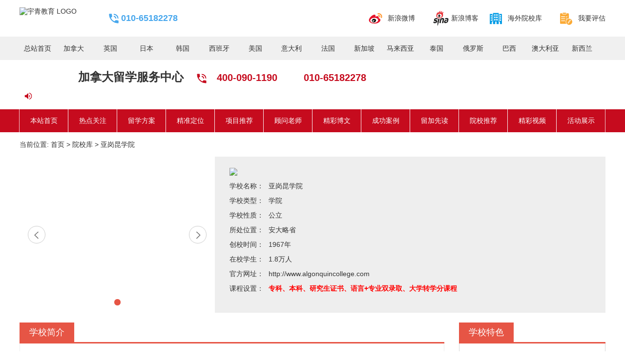

--- FILE ---
content_type: text/html; charset=utf-8
request_url: http://ca.syqet.com/School/detail/id/751.html
body_size: 9671
content:
<!DOCTYPE html>

<html lang="zh-CN">

<head>

    <meta charset="utf-8">
            <title>亚岗昆学院 Algonquin College - 宇青教育出国留学院校库</title>
            
                    
                                
            
    <base target="_blank">
    <link href="/Public/Home/default/new/style/css.css" rel="stylesheet" type="text/css">

    <link href="/Public/Home/default/new/style/yg.css" rel="stylesheet" type="text/css">

    <script src="/Public/Home/default/js/jquery-1.7.2.min.js"></script>

    <script src="/Public/Home/default/new/js/layer/layer.js"></script>
<!-- 百度统计 -->
<script>
var _hmt = _hmt || [];
(function() {
  var hm = document.createElement("script");
  hm.src = "https://hm.baidu.com/hm.js?a55fd4842adcd7efb212749576c739d5";
  var s = document.getElementsByTagName("script")[0]; 
  s.parentNode.insertBefore(hm, s);
})();
</script>

</head>
<body>

    <header>
        <div class="header">

            <div class="logo"><a href="http://www.syqet.com"><img alt="宇青教育 LOGO"
                        src="http://yqbkt.oss-cn-zhangjiakou.aliyuncs.com/yuqing/uploads/abc1/20190905/5d70a76e752d1.png"></a></div>
            <div class="diansg" style="margin-left: 30px;"><img src="/Public/Home/default/images/dianha.png" alt="">
                010-65182278
            </div>

            <div class="ynbl">

                <ul>

                    <li><a href="https://weibo.com/cctieducanada"
                            target="_blank"><img src="/Public/Home/default/new/images/v2_pwl3vx.png" alt="图标：新浪微博"> 新浪微博</a></li>
                    <li>
                        <a href="http://www.syqet.com/Index/index/showMark/2" target="_blank"><img
                                src="/Public/Home/default/images/sina2.png" alt="图标：新浪博客">新浪博客</a>
                    </li>
                    <li><a href="/School/index/lib/all.html"><img src="/Public/Home/default/new/images/yuanxiao.png"
                                alt="图标：海外院校库"> 海外院校库</a></li>

                    <li><a href="/Index/Pingu.html"><img src="/Public/Home/default/new/images/wypg.png" alt="图标：出国留学评估">
                            我要评估</a></li>

                </ul>

            </div>

        </div>
        <div class="zzgj">
            <ul>
                <li><a href="http://www.syqet.com">总站首页</a></li>
                <li><a href="http://ca.syqet.com">加拿大</a></li><li><a href="http://uk.syqet.com">英国</a></li><li><a href="http://jp.syqet.com">日本</a></li><li><a href="http://kr.syqet.com">韩国</a></li><li><a href="http://sp.syqet.com">西班牙</a></li><li><a href="http://us.syqet.com">美国</a></li><li><a href="http://it.syqet.com">意大利</a></li><li><a href="http://fr.syqet.com">法国</a></li><li><a href="http://sg.syqet.com">新加坡</a></li><li><a href="http://my.syqet.com">马来西亚</a></li><li><a href="http://th.syqet.com">泰国</a></li><li><a href="http://ru.syqet.com">俄罗斯</a></li><li><a href="http://br.syqet.com">巴西</a></li><li><a href="http://au.syqet.com">澳大利亚</a></li><li><a href="http://nz.syqet.com">新西兰</a></li>            </ul>
        </div>
        <div class="guojha">

            <div class="zhong">

                <div class="gj_logo"><a href="http://ca.syqet.com"><img src="http://yqbkt.oss-cn-zhangjiakou.aliyuncs.com/yuqing/uploads/abc1/20190916/5d7f3065369e3.jpg"
                            alt=""></a></div>

                <div class="gjmc">
                    加拿大留学服务中心 <span><img src="/Public/Home/default/new/images/dianh.png" alt="">
                        400-090-1190          010-65182278</span></div>

                <div class="xiaox"><img src="/Public/Home/default/new/images/xiaoc.png" alt="">

                    <div id="gundong">

                        <div id="gundongAreaMain1">

                            <ul id="gundongAreaMain2">

                                
                            </ul>

                            <ul id="gundongAreaMain3"></ul>

                        </div>

                    </div>

                    <script>

                        var speed = 30; //数字越大速度越慢

                        var tab = document.getElementById("gundong");

                        var tab1 = document.getElementById("gundongAreaMain2");

                        var tab2 = document.getElementById("gundongAreaMain3");

                        tab2.innerHTML = tab1.innerHTML;

                        function Marquee() {

                            if (tab2.offsetWidth - tab.scrollLeft <= 0)

                                tab.scrollLeft -= tab1.offsetWidth

                            else {

                                tab.scrollLeft++;

                            }

                        }

                        var MyMar = setInterval(Marquee, speed);

                        tab.onmouseover = function () { clearInterval(MyMar) };

                        tab.onmouseout = function () { MyMar = setInterval(Marquee, speed) };

                    </script>

                </div>

            </div>

        </div>

        <nav style="background: #C60B1E;">

            <div class="nav">

                <ul>

                    <li><a href="http://ca.syqet.com"  >本站首页</a></li>

                    <li>

                            <a                                 href="/List/index/cid/38.html">热点关注</a>

                        </li><li>

                            <a                                 href="/List/index/cid/2.html">留学方案</a>

                        </li><li>

                            <a                                 href="/List/index/cid/53.html">精准定位</a>

                        </li><li>

                            <a                                 href="/List/index/cid/1.html">项目推荐</a>

                        </li><li>

                            <a                                 href="/Team/index.html">顾问老师</a>

                        </li><li>

                            <a                                 href="/List/index/cid/39.html">精彩博文</a>

                        </li><li>

                            <a                                 href="/List/index/cid/19.html">成功案例</a>

                        </li><li>

                            <a                                 href="/List/index/cid/40.html">留加先读</a>

                        </li><li>

                            <a                                 href="/List/index/cid/7.html">院校推荐</a>

                        </li><li>

                            <a                                 href="/List/index/cid/4.html">精彩视频</a>

                        </li><li>

                            <a                                 href="/List/index/cid/42.html">活动展示</a>

                        </li>
                </ul>

            </div>

        </nav>

    </header>
<div class="zhong">
    <div class="dqwz">
        当前位置:
        <a href="http://ca.syqet.com">首页</a> &gt;
        <a href="/School/index/lib/all.html">院校库</a>
        &gt; 亚岗昆学院    </div>
    <div class="tpgd">
        <script type="text/javascript" src="/Public/Home/default/new/js/jquery.glide.js"></script>
        <div class="slider" style="height:320px">
            <ul class="slides" style="height:320px">
                <li class="slide">
                        <img src="http://yqbkt.oss-cn-zhangjiakou.aliyuncs.com/yuqing/uploads/img1/20190510/1557479115374850.jpg" alt="" width="100%">
                    </li><li class="slide">
                        <img src="http://yqbkt.oss-cn-zhangjiakou.aliyuncs.com/yuqing/uploads/img1/20190510/1557479115711828.jpg" alt="" width="100%">
                    </li><li class="slide">
                        <img src="http://yqbkt.oss-cn-zhangjiakou.aliyuncs.com/yuqing/uploads/img1/20190510/1557479115922134.jpg" alt="" width="100%">
                    </li><li class="slide">
                        <img src="http://yqbkt.oss-cn-zhangjiakou.aliyuncs.com/yuqing/uploads/img1/20190510/1557479115431402.jpg" alt="" width="100%">
                    </li><li class="slide">
                        <img src="http://yqbkt.oss-cn-zhangjiakou.aliyuncs.com/yuqing/uploads/img1/20190510/1557479115308822.jpg" alt="" width="100%">
                    </li>            </ul>
        </div>
        <script type="text/javascript">
            var glide = $('.slider').glide({
                //autoplay:true,//是否自动播放 默认值 true如果不需要就设置此值
                animationTime:500, //动画过度效果，只有当浏览器支持CSS3的时候生效
                arrows:true, //是否显示左右导航器
                arrowsWrapperClass: "arrowsWrapper",//滑块箭头导航器外部DIV类名
                arrowMainClass: "slider-arrow",//滑块箭头公共类名
                arrowRightClass:"slider-arrow--right",//滑块右箭头类名
                arrowLeftClass:"slider-arrow--left",//滑块左箭头类名
                arrowRightText:"",//定义左右导航器文字或者符号也可以是类
                arrowLeftText:"",

                nav:true, //主导航器也就是本例中显示的小方块
                navCenter:true, //主导航器位置是否居中
                navClass:"slider-nav",//主导航器外部div类名
                navItemClass:"slider-nav__item", //本例中小方块的样式
                navCurrentItemClass:"slider-nav__item--current" //被选中后的样式
            });
        </script>
    </div>

    <div class="xxjs">
        <ul>
            <li><img height="79" src="http://yqbkt.oss-cn-zhangjiakou.aliyuncs.com/yuqing/uploads/img1/20190507/5cd13dd216f20.png"></li>
            <li><dt>学校名称：</dt><dd>亚岗昆学院</dd></li>
            <li><dt>学校类型：</dt><dd>学院</dd></li>
            <li><dt>学校性质：</dt><dd>公立</dd></li>
            <li><dt>所处位置：</dt><dd>安大略省</dd></li>
            <li><dt>创校时间：</dt><dd>1967年</dd></li>
            <li><dt>在校学生：</dt><dd>1.8万人</dd></li>
            <li><dt>官方网址：</dt><dd>http://www.algonquincollege.com</dd></li>
            <li><dt>课程设置：</dt><dd class="kcsz">专科、本科、研究生证书、语言+专业双录取、大学转学分课程</dd></li>
        </ul>
    </div>
    <div class="zua">
        <div class="xyexjj">
            <div class="xxja_nav"><p>学校简介</p></div>
            <div class="xxja_com">
                &nbsp; &nbsp;成立于1967年的亚岗昆学院，&nbsp;全称为亚岗昆应用文理学院（Algonquin&nbsp;College&nbsp;of&nbsp;Applied&nbsp;Arts&nbsp;and&nbsp;Technology）。学校共有三个校区，都位于安大略省，在加拿大150多所公立学院中排名前5，全院共有175个专业，学院经国家批准有权颁发研究生毕业证书，应用学士学位，高级文凭（3年大专），文凭（2年大专）。<br />
&nbsp;&nbsp;&nbsp;&nbsp;学院下设十一个分院，分别是：高新技术学院，商业学院，传媒及设计学院，健康及社区学院，警务和公共安全学院，交通和建筑学院，旅游和酒店管理学院，传统遗产保护学院（Perth&nbsp;校区），渥太华河谷校区（Pembroke校区），语言学院及高等教育预备学院。<br />
目前学院有18,000名全日制注册学生，&nbsp;非全日制学生40,000名，国际学生1,200名，&nbsp;其中220名学生来自中国。全职及兼职教授和讲师有2,700余名。<br />
凭借优秀的师资队伍和先进的教学设备，学院从建院至今,40年来共培养了十几万名各行各业的专才，学生就业率高达90%以上，学生毕业6个月内即找到满意的工作。<br />
选择亚岗昆学院的五大理由：<br />
&nbsp;&nbsp;&nbsp;&nbsp;1、90%的成功就业；&nbsp;&nbsp;&nbsp;&nbsp;&nbsp;&nbsp;&nbsp;&nbsp;&nbsp;&nbsp;&nbsp;&nbsp;&nbsp;&nbsp;&nbsp;&nbsp;&nbsp;&nbsp;&nbsp;&nbsp;&nbsp;<br />
&nbsp;&nbsp;&nbsp;&nbsp;2、高质量的教学体系；&nbsp;&nbsp;&nbsp;&nbsp;&nbsp;&nbsp;&nbsp;&nbsp;&nbsp;&nbsp;&nbsp;&nbsp;&nbsp;&nbsp;&nbsp;&nbsp;&nbsp;&nbsp;&nbsp;&nbsp;&nbsp;<br />
&nbsp;&nbsp;&nbsp;&nbsp;3、理论+实践的教学思路；&nbsp;&nbsp;&nbsp;&nbsp;&nbsp;&nbsp;&nbsp;&nbsp;&nbsp;&nbsp;&nbsp;&nbsp;&nbsp;&nbsp;&nbsp;&nbsp;&nbsp;&nbsp;&nbsp;<br />
&nbsp;&nbsp;&nbsp;&nbsp;4、多种实习计划；&nbsp;&nbsp;&nbsp;&nbsp;&nbsp;&nbsp;&nbsp;&nbsp;&nbsp;&nbsp;&nbsp;&nbsp;&nbsp;&nbsp;&nbsp;&nbsp;&nbsp;&nbsp;&nbsp;&nbsp;&nbsp;&nbsp;&nbsp;&nbsp;&nbsp;&nbsp;&nbsp;&nbsp;<br />
&nbsp;&nbsp;&nbsp;&nbsp;5、无线网络校园。<br />
            </div>
        </div>
        <div class="xyexjj">
            <div class="xxja_nav"><p>专业设置</p></div>
            <div class="xxja_com">
                <span style="font-size:14px;"><strong>专科文凭专业（2年）</strong></span><br />
&nbsp;&nbsp;&nbsp;&nbsp;&nbsp;商科-会计、旅游管理、酒店管理、中小企业管理、实用护理、幼儿教育、牙医、烹饪管理、园艺技师、娱乐和休闲服务、商科-市场营销、计算机程序员、计算机系统技师、土木工程技师、计算机编程、电力工程技师、互动多媒体开发、互联网应用与网络开发、公共关系、建筑技师、建筑工程技师、机电工程技师-机器人、航空管理、传媒-广播、传媒-电视、健身与健康推广、青少年特殊教育服务工作者、社区和司法服务、室内装潢、新闻、法律文员、律师助理、按摩疗法、机械技师-工具制造、图书馆信息技师、护理、摄影、警务管理、社会服务工作者、职业写作、兽医技师、无线与移动通信工程师、职业会计、戏剧艺术、安全管理<br />
<br />
<span style="font-size:14px;"><strong>高等专科文凭专业（3年）</strong></span><br />
&nbsp;&nbsp;&nbsp;&nbsp;工商管理（专业方向：会计、金融服务、人力资源、国际商务、市场营销、材料运营管理）、计算机系统技术、计算机工程技术、电力工程技术、机械工程技术、土木工程技术、游戏开发、动漫、平面设计、广告、建筑技术、生物技术技师、应用博物馆学、按摩疗法、青少年工作者、医学辐射技术、呼吸疗法、光子学工程技术<br />
<br />
<span style="font-size:14px;"><strong>本科专业（4年）</strong></span><br />
　电子商务供应链管理：学校安排12个月带薪实习，毕业后可直升卡尔顿大学MBA专业&nbsp;室内设计：学校安排5个月带薪实习，专业被美国室内装潢设计行业协会认可<br />
　酒店和旅游管理：学校安排8个月带薪实习<br />
　护理学：与渥太华大学合作项目(请直接向渥太华大学申请)<br />
　网络技术：与卡尔顿大学合作项目-信息技术学士学位(请直接向卡尔顿大学申请)<br />
　互动多媒体与设计专业：与卡尔顿大学合作项目-信息技术学士学位(请直接向卡尔顿大学申请)<br />
<br />
<span style="font-size:14px;"><strong>研究生证书专业（1年）</strong></span><br />
&nbsp;&nbsp;&nbsp;&nbsp;电子出版、互动多媒体、英语教师、大型活动管理、体育商业管理、地理信息系统、技术文献书写员、纪录片制作、绿色营销管理、营销与商务智能研究、国际商务管理、食品和营养管理、水疗运营管理、电子出版、组织质量管理、剧本写作、被害人心理学、生态建筑 &nbsp;<br />
            </div>
        </div>
    </div>
    <div class="youbal">
        <div class="yxl">
            <div class="yxl_nav"><p>学校特色</p></div>
            <div class="yxl_com">
                <div style="text-align: center; ">
	<span style="color:#b22222;"><span style="font-size: 20px; "><strong>大学转学分课程</strong></span></span></div>
<div>
	<table border="0" cellpadding="0" cellspacing="0" >
		<tbody>
			<tr>
				<td width="10%">
					<strong>大学转学分课程介绍</strong></td>
				<td width="40%">
					亚岗昆学院与加拿大，美国和澳大利亚的众多大学签订转学分协议，学生在亚岗昆学院学习并获得专科文凭后，可以到合作大学续本，最终获得大学的学士学位。具体学习时间，根据学校的安排决定。</td>
				<td width="10%">
					<strong>合作的大学如下</strong></td>
				<td width="40%">
					渥太华大学，桂尔夫大学，卡尔顿大学，瑞尔森大学，麦克马斯特大学，劳伦森大学，湖首大学，尼普森大学，莱斯布里奇大学，卡尔加里大学，凯波布兰顿大学，新不伦瑞克大学，汤普森河大学，皇家路大学，西悉尼大学，格里菲斯大学，达文波特大学。</td>
			</tr>
		</tbody>
	</table>
</div>
<div style="text-align: center; ">
	<br />
	<span style="color:#b22222;"><span style="font-size: 20px; "><strong>英语课程</strong></span></span></div>
<table border="0" cellpadding="0" cellspacing="0" >
	<tbody>
		<tr>
			<td width="10%">
				<strong>英语课程介绍</strong></td>
			<td width="40%">
				&nbsp; &nbsp;对于那些没有托福或雅思成绩，或有成绩但分数不高，没有达到入学要求的中国学生，亚岗昆学院下属的语言学院为其提供专门的英语补习课程。<br />
				&nbsp;&nbsp;&nbsp;&nbsp;英语强化课程分八个等级，每个等级需要八周完成，从初等二级（没有一级）到高等八级共需56周完成。大部分中国学生入学考试达到了三或四级，故一般只需花40周左右的时间即可达到专业学习要求。通过7级可以进入专科专业学习，通过8级可以进入本科和研究生证书专业学习，无需再提供托福或雅思成绩。许多专业可视学生的具体情况，允许学生提前进入专业学习，即边学英文边学专业。<br />
				亚岗昆学院的下属的语言学院是渥太华地区最好的语言教学机构，很多获得双录取进入渥太华大学、卡尔顿大学的学生也都选择在这里受训后，再进入卡尔顿和渥太华大学学习专业。</td>
			<td width="10%">
				<strong>英语课程开课时间及费用</strong></td>
			<td width="40%">
				英语课程开课时间：1月，3月，5月，6月，8月，10月<br />
				费用：2433加元/级</td>
		</tr>
	</tbody>
</table>
<br />
            </div>
        </div>
        <div class="yxl">
            <div class="yxl_nav"><p>入学条件</p></div>
            <div class="yxl_com">
                文凭/证书类（2-3年）专业：<br />
1、中学或同等的技校和中专毕业生，某些专业可能要求：数学，物理，化学或履历等。<br />
2、托福80，雅思6.0（单项不低于5.5分）。　<br />
学士学位课程：<br />
1、申请学士学位课程的学生需要具备：高中毕业证书，且平均成绩高于70分。<br />
2、托福88分，雅思6.5分（单项不低于6分）<br />
研究生证书课程<br />
1、申请研究生证书课程的学生必须有相关领域的大学学位或3年专科毕业证书（个别课程接受中国2年大            </div>
        </div>
        <div class="yxl">
            <div class="yxl_nav"><p>住宿</p></div>
            <div class="yxl_com">
                专业学费：11,500—15,000加元/年（8个月）
语言学费：2433加元/级（8周）
学生宿舍：6558加元/8个月
宿舍餐费：1850加元/8个月
寄宿家庭押金：500加元（可退还）
寄宿家庭费用：775加元/4周（含3餐）
校外公寓：700-1000加元/月（合租300-400加元/月）
市内公交：74加元/月
书籍和备品：900-3000加元/年
（具体费用以校方公布为准）            </div>
        </div>
        <div class="yxl">
            <div class="yxl_nav"><p>费用</p></div>
            <div class="yxl_com">
                专业学费：11,500—15,000加元/年（8个月）
语言学费：2433加元/级（8周）
学生宿舍：6558加元/8个月
宿舍餐费：1850加元/8个月
寄宿家庭押金：500加元（可退还）
寄宿家庭费用：775加元/4周（含3餐）
校外公寓：700-1000加元/月（合租300-400加元/月）
市内公交：74加元/月
书籍和备品：900-3000加元/年
（具体费用以校方公布为准）            </div>
        </div>
        <div class="yxl">
            <div class="yxl_nav"><p>开学日期</p></div>
            <div class="yxl_com">
                            </div>
        </div>
        <div class="yxl">
            <div class="yxl_nav"><p>其他</p></div>
            <div class="yxl_com">
                            </div>
        </div>
    </div>
</div>
<div class="footer-top">
	<div class="panel-center">
		<div class="cg_nav">距离留学成功只有一步之遥，宇青帮助你！</div>
		<div class="cg_com">
			<ul>
				<li class="gzsjrx">
					<dl>
						<dt><img src="/Public/Home/default/images/yuq_03.png" alt=""></dt>
						<dd>
							<p>全国咨询热线：</p>
							<p class="diah">
								18001399860
							</p>
						</dd>
					</dl>
				</li>
				<li class="gzsj">
					<dl>
						<dt><img src="/Public/Home/default/images/yuq_05.png" alt=""></dt>
						<dd>
							<p>工作时间：</p>
							<p class="diah">09:00-22:00</p>
						</dd>
					</dl>

				</li>
				<li class="gzsjuc">
					<dl>
						<dt><img src="/Public/Home/default/images/yuq_08.png" alt=""></dt>
						<dd>
							<p>专业导师咨询：</p>
							<p class="ljzx"><a
									href="https://qdok6.kuaishang.cn/bs/im.htm?cas=7688___295992&fi=138634">立即咨询</a>
							</p>
						</dd>
					</dl>
				</li>
			</ul>
		</div>
	</div>
</div>
<div class="hdspb">
	<div class="zhong">
		<div class="syxx">
			<div class="syxx_nav">实用信息</div>
			<div class="syxx_com">
				<ul>
					<li><a href="https://www.canadainternational.gc.ca/china-chine/offices-bureaux/index.aspx?lang=zh-cn&amp;view=d">加拿大驻华使领馆</a></li><li><a href="http://ca.syqet.com/Show/index/cid/48/id/159.html">加拿大电话区号</a></li><li><a href="https://map.baidu.com/search/%E5%8A%A0%E6%8B%BF%E5%A4%A7/@-11838597.21,7548592.22,4z?querytype=s&amp;da_src=shareurl&amp;wd=%E5%8A%A0%E6%8B%BF%E5%A4%A7&amp;c=54015&amp;src=0&amp;pn=0&amp;sug=0&amp;l=4">加拿大地图</a></li><li><a href="http://ca.syqet.com/Show/index/cid/48/id/160.html">加拿大常用电话</a></li><li><a href="http://ca.china-embassy.org/chn/">中国驻加拿大大使馆</a></li><li><a href="http://www.24timemap.com/canada">加拿大时差信息</a></li>				</ul>
			</div>
		</div>
		<div class="yqlj">
			<div class="syxx_nav">友情链接·宇青分部</div>
			<div class="syxx_com">
				<ul>
					<li><a href="http://www.cctiedu.com/">华旅留学</a></li><li><a href="http://www.597club.com/">597留学平台</a></li><li><a href="http://wh.cctiedu.com/">武汉分部</a></li><li><a href="http://www.syqedu.com/">宇青留学资讯</a></li><li><a href="http://www.dashengkr.com/">大圣升学</a></li><li><a href="http://www.xazzlx.com/">中卓留学</a></li><li><a href="http://www.liuxueym.com/">移民服务</a></li><li><a href="http://wangsheng.cctiedu.com/">留学签证</a></li><li><a href="http://www.liuxuews.com/">留学文书</a></li>				</ul>
			</div>
		</div>
	</div>
</div>
<div class="nationalFlag">
	<link href="/Public/Home/default/css/headerFooter.css" rel="stylesheet" type="text/css">
	<script src="/Public/Home/default/js/jquery.SuperSlide.2.1.3.js"></script>
	<div class="panel-center">
		<div class="picMarquee-left">
			<!-- <div class="hd">
                <a class="next"></a>
                <a class="prev"></a>
            </div> -->
			<div class="bd">
				<ul class="picList">
					<li>
							<div class="pic">
								<a href="http://ca.syqet.com" target="_blank">
									<img src="http://yqbkt.oss-cn-zhangjiakou.aliyuncs.com/yuqing/uploads/img1/20200528/5ecf3aa6bc0a3.jpg" alt="加拿大" />
																		</a>
							</div>
							<div class="title">
								<a href="http://ca.syqet.com" target="_blank">加拿大</a>
							</div>
						</li><li>
							<div class="pic">
								<a href="http://uk.syqet.com" target="_blank">
									<img src="http://yqbkt.oss-cn-zhangjiakou.aliyuncs.com/yuqing/uploads/img1/20200528/5ecf3a97e3a12.jpg" alt="英国" />
																		</a>
							</div>
							<div class="title">
								<a href="http://uk.syqet.com" target="_blank">英国</a>
							</div>
						</li><li>
							<div class="pic">
								<a href="http://jp.syqet.com" target="_blank">
									<img src="http://yqbkt.oss-cn-zhangjiakou.aliyuncs.com/yuqing/uploads/img1/20200528/5ecf3acf8fcd7.jpg" alt="日本" />
																		</a>
							</div>
							<div class="title">
								<a href="http://jp.syqet.com" target="_blank">日本</a>
							</div>
						</li><li>
							<div class="pic">
								<a href="http://kr.syqet.com" target="_blank">
									<img src="http://yqbkt.oss-cn-zhangjiakou.aliyuncs.com/yuqing/uploads/img1/20200528/5ecf3abe3517b.jpg" alt="韩国" />
																		</a>
							</div>
							<div class="title">
								<a href="http://kr.syqet.com" target="_blank">韩国</a>
							</div>
						</li><li>
							<div class="pic">
								<a href="http://sp.syqet.com" target="_blank">
									<img src="http://yqbkt.oss-cn-zhangjiakou.aliyuncs.com/yuqing/uploads/img1/20200528/5ecf3ad687b91.jpg" alt="西班牙" />
																		</a>
							</div>
							<div class="title">
								<a href="http://sp.syqet.com" target="_blank">西班牙</a>
							</div>
						</li><li>
							<div class="pic">
								<a href="http://us.syqet.com" target="_blank">
									<img src="http://yqbkt.oss-cn-zhangjiakou.aliyuncs.com/yuqing/uploads/img1/20200528/5ecf3a9e485be.jpg" alt="美国" />
																		</a>
							</div>
							<div class="title">
								<a href="http://us.syqet.com" target="_blank">美国</a>
							</div>
						</li><li>
							<div class="pic">
								<a href="http://it.syqet.com" target="_blank">
									<img src="http://yqbkt.oss-cn-zhangjiakou.aliyuncs.com/yuqing/uploads/img1/20200528/5ecf3a7ea990a.jpg" alt="意大利" />
																		</a>
							</div>
							<div class="title">
								<a href="http://it.syqet.com" target="_blank">意大利</a>
							</div>
						</li><li>
							<div class="pic">
								<a href="http://fr.syqet.com" target="_blank">
									<img src="http://yqbkt.oss-cn-zhangjiakou.aliyuncs.com/yuqing/uploads/img1/20200831/5f4c77c220493.jpg" alt="法国" />
																		</a>
							</div>
							<div class="title">
								<a href="http://fr.syqet.com" target="_blank">法国</a>
							</div>
						</li><li>
							<div class="pic">
								<a href="http://sg.syqet.com" target="_blank">
									<img src="http://yqbkt.oss-cn-zhangjiakou.aliyuncs.com/yuqing/uploads/img1/20200528/5ecf3a67bd755.jpg" alt="新加坡" />
																		</a>
							</div>
							<div class="title">
								<a href="http://sg.syqet.com" target="_blank">新加坡</a>
							</div>
						</li><li>
							<div class="pic">
								<a href="http://my.syqet.com" target="_blank">
									<img src="http://yqbkt.oss-cn-zhangjiakou.aliyuncs.com/yuqing/uploads/img1/20200528/5ecf3ae269ee8.jpg" alt="马来西亚" />
																		</a>
							</div>
							<div class="title">
								<a href="http://my.syqet.com" target="_blank">马来西亚</a>
							</div>
						</li><li>
							<div class="pic">
								<a href="http://th.syqet.com" target="_blank">
									<img src="http://yqbkt.oss-cn-zhangjiakou.aliyuncs.com/yuqing/uploads/img1/20200528/5ecf3af232350.jpg" alt="泰国" />
																		</a>
							</div>
							<div class="title">
								<a href="http://th.syqet.com" target="_blank">泰国</a>
							</div>
						</li><li>
							<div class="pic">
								<a href="http://ru.syqet.com" target="_blank">
									<img src="http://yqbkt.oss-cn-zhangjiakou.aliyuncs.com/yuqing/uploads/img1/20200528/5ecf3b026e55e.jpg" alt="俄罗斯" />
																		</a>
							</div>
							<div class="title">
								<a href="http://ru.syqet.com" target="_blank">俄罗斯</a>
							</div>
						</li><li>
							<div class="pic">
								<a href="http://br.syqet.com" target="_blank">
									<img src="http://yqbkt.oss-cn-zhangjiakou.aliyuncs.com/yuqing/uploads/img1/20200528/5ecf3b0d8f204.png" alt="巴西" />
																		</a>
							</div>
							<div class="title">
								<a href="http://br.syqet.com" target="_blank">巴西</a>
							</div>
						</li><li>
							<div class="pic">
								<a href="http://au.syqet.com" target="_blank">
									<img src="http://yqbkt.oss-cn-zhangjiakou.aliyuncs.com/yuqing/uploads/img1/20200528/5ecf3b1947a77.jpg" alt="澳大利亚" />
																		</a>
							</div>
							<div class="title">
								<a href="http://au.syqet.com" target="_blank">澳大利亚</a>
							</div>
						</li><li>
							<div class="pic">
								<a href="http://nz.syqet.com" target="_blank">
									<img src="http://yqbkt.oss-cn-zhangjiakou.aliyuncs.com/yuqing/uploads/img1/20200528/5ecf3b27e03cb.jpg" alt="新西兰" />
																		</a>
							</div>
							<div class="title">
								<a href="http://nz.syqet.com" target="_blank">新西兰</a>
							</div>
						</li>				</ul>
			</div>
		</div>
	</div>
	<script>
		jQuery(".picMarquee-left").slide({
			mainCell: ".bd ul",
			autoPlay: true,
			effect: "leftMarquee",
			vis: 15,
			interTime: 100,
		});
	</script>
</div>
<footer>
	<div class="zhong">
		<div class="yqlos">
			<div class="yqlogo"><img src="/Public/Home/default/new/images/v2_pvwdq3.png" alt="宇青教育 LOGO"></div>
			<address class="yqlxq">
				<ul>
					<li>24小时值班热线：
						18001399860
					</li>
					<li>联系电话：
						010-65182278
					</li>
					<li>传真：
						010-65177731
					</li>
					<li>电子邮箱：
						kf@syqet.com
					</li>
					<li>邮编：
						100005
					</li>
					<li>地址：
						北京市东城区建国门内大街18号恒基中心办公一座905室。
					</li>
				</ul>
			</address>
		</div>
		<div class="dibs">
			<dl>
				<dt>关于宇青</dt>
				<dd>
					<p><a href="/List/index/cid/50.html">关于我们</a></p>
					<p><a href="/List/index/cid/51.html">联系我们</a></p>
					<p><a href="/List/index/cid/4.html">精彩视频</a></p>
					<p><a href="/List/index/cid/42.html">活动展示</a></p>
				</dd>
			</dl>
		</div>
		<div class="dibs1">
			<dl>
				<dt>快读导航</dt>
				<dd>
					<p><a href="/">本站首页</a></p>
					<p><a href="/List/index/cid/38.html">热点关注</a></p>
					<p><a href="/List/index/cid/2.html">留学方案</a></p>
					<p><a href="/List/index/cid/1.html">项目推荐</a></p>
					<p><a href="/List/index/cid/39.html">精彩博文</a></p>
					<p><a href="/List/index/cid/19.html">成功案例</a></p>
					<p><a href="/List/index/cid/40.html">留英先读</a></p>
					<p><a href="/List/index/cid/7.html">院校推荐</a></p>
				</dd>
			</dl>
		</div>
		<div class="erwm">
			<dl>
				<dt>加拿大留学</dt>
				<dd>
					<img src="http://yqbkt.oss-cn-zhangjiakou.aliyuncs.com/yuqing/uploads/abc1/20200606/5edb79f74f1ad.jpg" alt="微信二维码"><br>微信公众号
				</dd></dl>		</div>
	</div>
	<div class="dusga">
		© 2004-2019 北京宇青国际教育咨询有限公司 版权所有----备案/许可证号：<a style="color:#C1C1C1;" href="http://beian.miit.gov.cn"
			target="_blank">
			京ICP备15031266号-9</a> 京公网安备
		11010102003778号
	</div>
</footer>
<script src="https://qdok6.kuaishang.cn/bs/ks.j?cI=295992&fI=138634"></script>
<!-- 百度推送 -->
<script>
(function(){
    var bp = document.createElement('script');
    var curProtocol = window.location.protocol.split(':')[0];
    if (curProtocol === 'https') {
        bp.src = 'https://zz.bdstatic.com/linksubmit/push.js';
    }
    else {
        bp.src = 'http://push.zhanzhang.baidu.com/push.js';
    }
    var s = document.getElementsByTagName("script")[0];
    s.parentNode.insertBefore(bp, s);
})();
</script>
</body>
</html>

<!--
<script type="text/javascript" src="/Public/Home/default/new/js/bxCarousel.js"></script>
<script type="text/javascript" src="/Public/Home/default/new/js/responsiveslides.min.js"></script>
<script type="text/javascript">
	// You can also use "$(window).load(function() {"
	$(function() {
		$('#demo1,#demo2,#demo3,#demo4,#demo5').bxCarousel({
			display_num: 4,
			move:4,
			auto: false,
			margin: 0,
			auto_hover: true
		});
	});
	$(function() {
		$('.demo12').bxCarousel({
			display_num: 4,
			move:4,
			auto: true,
			margin: 0,
			auto_hover: true
		});
	});
</script>-->

--- FILE ---
content_type: text/css
request_url: http://ca.syqet.com/Public/Home/default/new/style/css.css
body_size: 12649
content:
/*全局样式*/
h1,h2,h3,h4,h5,h6{font-size:100%;}
body,button,input,select,textarea {font-family: "微软雅黑";font-size:14px;}
a {star:expression(this.onFocus=this.blur()); text-decoration:none; color:#333333; }
a {blr:expression(this.onFocus=this.blur())}
a {outline:none;}

h1,h2,h3,h4,h5,h6{font-size:100%;font-weight:normal;}
address,caption,cite,code,dfn,th,var{font-weight:normal;}
em,i{font-style:normal;}
q:before,q:after{content:'';}
table,th,td{border-collapse:collapse;border-spacing:0;}
caption,th{text-align:left;}
fieldset,img{border:0; margin:0; max-width:100%; padding:0; vertical-align:middle;transition: all 0.0s ; -o-transition: all 0.0s ; -moz-transition: all 0.0s;-webkit-transition: all 0.0s ;}
.hsx{ color:#f14c4c}
.hs{ color:#c91f18;}
*{transition-property: all;-ms-transition-property: all;-moz-transition-property: all;-webkit-transition-property: all;-o-transition-property: all;margin:0; padding:0;word-break:break-all; }
html, body {font-size:14px;width:100%; min-width:1200px; height:100%;margin:0px;padding:0px;font-family: "Microsoft YaHei", Helvetica Neue, Tahoma, Arial, "微软雅黑", "宋体", "黑体"; color:#333;}
ol,ul, li, p {margin:0px;padding:0px;list-style:none;}
input, button, select, textarea, select, option {outline:none;font-family:inherit;font-size:inherit;font-style:inherit;font-weight:inherit;}
option, textarea {resize:none;-webkit-appearance: none;font-weight:normal;}
input[type="button"], input[type="submit"], input[type="reset"], input[type="text"] {-webkit-appearance: none;font-weight:normal;}
header{ width:100%; float:left;}
.header{ width:1200px; margin:0px auto; padding:15px 0;}
.nav{ width:1200px; margin:0 auto;}
.nav ul li{ width:99px; border-right:rgba(255,255,255,0.8) solid 1px;border-left:rgba(255,255,255,0.8) solid 1px; margin-left:-1px; float:left; height:47px;  line-height:47px; text-align:center;}
.xazz{ width:1200px; float:left;}

.yqjy_coma{ width:1200px; float:left;}
.yqjy_coma dl div{ width:200px; float:left;}
.yqjy_coma dl div dd{width:160px; padding:20px; border-right:#FFF solid 2px; float:left; font-size:14px; color:#666; line-height:20px; height:227px;}

.xazz ul li img{ margin:0 auto; display:block}
.xazz ul li h3{ width:180px; text-align:center; float:left; line-height:30px; font-size:16px;}
.xazz ul li:last-child{ margin-right:0;}


.logo{ float:left; width:153px;}
.diansg{ float:left; font-size:18px; font-weight:bold; color:#47a7ed; line-height:45px; margin-left:200px;}
.ynbl{ float:right;}
.ynbl ul li{ width:130px; float:left; text-align:right; line-height:45px;}
.ynbl ul li img{ width:32px; height:32px; margin-right:5px;}
.lunbo{ width:100%; min-width:1200px; float:left; margin-top:15px;}
.lunbo img{ width:100%;}
.slider {position: relative;width: 100%;height:100%;overflow: hidden;}
.slides {height: 100%;/* Simple clear fix */overflow: hidden;-webkit-backface-visibility: hidden;-webkit-transform-style: preserve-3d;-webkit-transition: all 500ms cubic-bezier(0.165, 0.840, 0.440, 1.000); -moz-transition: all 500ms cubic-bezier(0.165, 0.840, 0.440, 1.000); -ms-transition: all 500ms cubic-bezier(0.165, 0.840, 0.440, 1.000); -o-transition: all 500ms cubic-bezier(0.165, 0.840, 0.440, 1.000); transition: all 500ms cubic-bezier(0.165, 0.840, 0.440, 1.000);}
.slide {height: 100%;float: left;clear: none; background-size:100% 100%;}
.slide img{ height:100%; width:100%;}
.slider-arrow {position: absolute;margin-bottom: -20px;	width:40px;height:40px;line-height:40px;text-decoration: none;text-align: center;color: #fff;font-size: 2em;background-color: #333;background-color: rgba(50,50,50,.3);border-radius: 50%;}
.slider-arrow--right { bottom:50%; right:15px; background: url(../images/arr_right.png);}
.slider-arrow--left { bottom: 50%; left:15px; background: url(../images/arr_left.png);}
.slider-nav {position: absolute;bottom:15px;}
.slider-nav__item {width:13px;height:13px; border-radius:13px;float: left;clear: none;display: block;margin: 0 5px;background:rgba(255,255,255,1);vertical-align:middle;transition: all 0.4s ; -o-transition: all 0.4s ; -moz-transition: all 0.4s;-webkit-transition: all 0.4s ;}
.slider-nav__item:hover { background: #E65545; width:13px; height:13px;vertical-align:middle;transition: all 0.4s ; -o-transition: all 0.4s ; -moz-transition: all 0.4s;-webkit-transition: all 0.4s ;}
.slider-nav__item--current { background: #E65545; width:13px; height:13px;vertical-align:middle;transition: all 0.4s ; -o-transition: all 0.4s ; -moz-transition: all 0.4s;-webkit-transition: all 0.4s ;}
.slider-nav1 {position: absolute;bottom:0px;}
.slider-nav1__item {width:8px;height:8px; border-radius:8px;float: left;clear: none;display: block;margin: 0 5px;background:rgba(255,222,218,1);vertical-align:middle;transition: all 0.4s ; -o-transition: all 0.4s ; -moz-transition: all 0.4s;-webkit-transition: all 0.4s ;}
.slider-nav1__item:hover { background: #ffdeda; width:24px; height:8px;vertical-align:middle;transition: all 0.4s ; -o-transition: all 0.4s ; -moz-transition: all 0.4s;-webkit-transition: all 0.4s ;}
.slider-nav1__item--current { background: #ffdeda; width:24px; height:8px;vertical-align:middle;transition: all 0.4s ; -o-transition: all 0.4s ; -moz-transition: all 0.4s;-webkit-transition: all 0.4s ;}

.gjlm{ width:100%; background:url(../images/v2_pwm9s1.png) center top no-repeat,#F3FAFD; float:left; padding-bottom:40px;}
.gjlb{ width:1200px; margin:0 auto;}
.gjlb ul li{ width:200px; float:left; margin-top:40px; font-size:18px; line-height:40px; text-align:center;}

.gjlb ul li img{ width:110px; height:110px; overflow:hidden; border-radius:100%;transition: all 1s;}
.gjlb ul li img:hover{transform:scale(1.1);}
.yqjy{ width:1200px; margin:0 auto;}
.yqjy_nav{ width:1200px; float:left; margin-top:31px;}
.yqjy_nav p{ width:100%; text-align:center; line-height:28px; font-size:28px; font-weight:bold; color:#333333;}
.yqjy_nav p span{ line-height:41px; font-size:14px; color:#666666; font-weight:normal;}
.yqjy_com{ width:1200px; float:left;}
.yqjy_com ul li{ width:200px; float:left;}
.yqjy_com ul li dt{width:198px; border-right:#FFF solid 2px; float:left; background:#47A7ED; color:#FFF; height:42px; line-height:42px; text-align:center; font-size:18px;}
.yqjy_com ul li dd{width:160px; padding:20px; border-right:#FFF solid 2px; float:left; font-size:14px; color:#666; line-height:20px; height:227px;}
.yqjy_com ul li dd.lsd{ background:#F3FAFD;}

.jis{ width:1200px; background:#47A7ED; color:#FFF; font-size:20px; font-weight:bold; text-align:center; float:left; margin:30px 0; line-height:75px;}
.hdsp{ width:100%; float:left; background:#F7F7F7; float:left; padding-bottom:50px;}
.hdzs{ width:590px; border:#D5D5D5 solid 1px; float:left; background:#FFF;}
.hdzs_nav{ width:94%; height:50px; border-bottom:#D5D5D5 solid 1px; float:left; font-size:20px; line-height:50px; padding:0 3%; font-weight:bold;}
.hdzs_nav span{ font-size:14px; color:#666; font-weight:normal; margin-left:5px;}
.hdzs_nav a{ float:right; color:#666666; font-size:14px; font-weight:normal;}
.hdzs_com{ float:left; width:590px; float:left; padding-bottom:10px;}
.hdzs_com ul li{ width:176px; float:left; margin-left:15px; margin-top:15px; margin-bottom:15px;}
.hdzs_com ul li div{ width:176px; height:115px; overflow:hidden; float:left; position:relative;}
.hdzs_com ul li div img{  transition: all 1s;}
.hdzs_com ul li div img:hover{transform:scale(1.2);}
.hdzs_com ul li div span{ position:absolute; top:50%; left:50%;transform: translateX(-50%) translateY(-50%);}
.hdzs_com ul li div span img{ width:40px; height:40px;}
.hdzs_com ul li p{ height:30px; width:176px; float:left; line-height:30px;overflow: hidden;}
.rua{ float:right;}
.zhong{ width:1200px; margin:0 auto;}
.yqxm{ width:790px; float:left;border:#D5D5D5 solid 1px; float:left; background:#FFF; margin:40px 0; height:380px;}
.yqxm_com{ width:790px; float:left; padding-top:10px;}
.yqxm_com ul li{ width:150px; position:relative; height:51px; padding:15px; font-size:16px; border-radius:5px; margin-left:13px; margin-top:17px; float:left;}
.yqxm_com ul li a{ color:#FFF;}
.yqxm_com ul li dt{ width:130px; float:left; line-height:20px;}
.yqxm_com ul li dd{ position:absolute; right:10px; bottom:10px;}
.yqxm_com ul li dd img{ width:30px; height:30px;}
.yqxm_com ul li:first-child{ background:#59A55C;}
.yqxm_com ul li:nth-child(2){ background:#3D75E1;}
.yqxm_com ul li:nth-child(3){ background:#3C773F;}
.yqxm_com ul li:nth-child(4){ background:#EC5050;}
.yqxm_com ul li:nth-child(5){ background:#C83E2F;}
.yqxm_com ul li:nth-child(6){ background:#E8A200;}
.yqxm_com ul li:nth-child(7){ background:#E67F2E;}
.yqxm_com ul li:nth-child(8){ background:#0897A2;}
.yqxm_com ul li:nth-child(9){ background:#47A7ED;}
.yqxm_com ul li:nth-child(10){ background:#44741F;}
.yqxm_com ul li:nth-child(11){ background:#7547ED;}
.yqxm_com ul li:nth-child(12){ background:#1D5E88;}

.rdgz{ width:390px; float:right; margin:40px 0; height:380px; border:#D5D5D5 solid 1px; }
.rdgz_com{ width:360px; padding:15px; float:left;}
.rdgz_com ul li{ width:360px; border-bottom:#eee dashed 1px; line-height:37px;}
.rdgz_com ul li:last-child{ border-bottom:none;}

.cgzyb{ width:100%; float:left; background:#47A7ED; padding:20px 0;}
.cg_nav{ width:1200px; float:left; text-align:center; font-size:28px; line-height:40px; font-weight:bold; color:#FFF;}
.cg_com{ width:1200px; float:left; margin-top:15px;}
.cg_com ul li.gzsjrx{ width:320px; float:left;}
.cg_com ul li.gzsjrx dt{ float:left; margin-top:10px; width:55px;}
.cg_com ul li.gzsjrx dt img{ width:55px; height:55px;}
.cg_com ul li.gzsjrx dd{ float:left; width:260px; color:#FFF;}
.cg_com ul li.gzsjrx dd p{ float:left; font-size:16px; width:100%; line-height:30px;}
.cg_com ul li.gzsjrx dd p.diah{ float:left; font-size:22px; font-weight:bold;}
.cg_com ul li.gzsjrx dd p.ljzx{ float:left; font-size:14px; width:100px; border:#FFF solid 1px; border-radius:3px; text-align:center; line-height:30px;}
.cg_com ul li.gzsjrx dd p.ljzx a{ color:#FFF;}

.cg_com ul li.gzsj{ width:270px; float:left; margin:0 170px;}
.cg_com ul li.gzsjuc{ width:270px; float:left;}
.cg_com ul li dt{ float:left; margin-top:10px; width:55px;}
.cg_com ul li dt img{ width:55px; height:55px;}
.cg_com ul li dd{ float:left; color:#FFF;}
.cg_com ul li dd p{ float:left; font-size:16px; width:100%; line-height:30px;}
.cg_com ul li dd p.diah{ float:left; font-size:22px; font-weight:bold;}
.cg_com ul li dd p.ljzx{ float:left; font-size:14px; width:100px; border:#FFF solid 1px; border-radius:3px; text-align:center; line-height:30px;}
.cg_com ul li dd p.ljzx a{ color:#FFF;}
.syfooter{ width:100%; float:left; background:url(../images/v2_pwm92e.jpg) no-repeat; background-size:100% auto; padding-top:30px;}
.lxyq{ width:460px; float:left;}
.lxwmcia{ width:460px; float:left;}
.lxwmcia_nav{ width:100%; float:left; line-height:50px; font-size:16px; color:#D2D2D2; font-weight:bold; }
.lxwmcia_com{ width:460px; float:left; color:#C1C1C1; line-height:22px; font-size:14px; margin-bottom:15px;}
.yqlxa{ width:460px; float:left;}
.yqlxa ul li{ width:115px; float:left; line-height:22px;}
.yqlxa ul li a{ color:#C1C1C1;}
.fwdh{ width:305px; float:left; margin-left:50px;}
.fwgj{ float:left; width:305px; color:#C1C1C1; line-height:22px; margin-bottom:15px;}
.fwgj a{ color:#C1C1C1;}
.gzwm{ width:340px; float:right;}
.gzwm_com{ float:left; width:340px; float:left;}
.gzwm_com ul li{ width:96px; float:left; margin-bottom:10px; text-align:center; margin-right:26px; line-height:30px; color:#C1C1C1;}
.gzwm_com ul li:nth-child(3){ margin-right:0;}
.gzwm_com ul li:nth-child(6){ margin-right:0;}
.dusg{ width:100%; text-align:center; float:left; line-height:40px; color:#D2D2D2; background:#000; margin-top:30px;}
.dusga{ width:100%; text-align:center; float:left; line-height:40px; color:#D2D2D2; background:#393939; margin-top:30px;}
.guojha{ width:100%; float:left;  padding-top:15px;}
.gj_logo{ width:110px; float:left;}
.gjmc{ max-width:1000px; float:left; line-height:40px; margin-bottom:5px; font-size:24px; color:#333; font-weight:bold; margin-left:10px;}
.gjmc span{ color:#C60B1E; font-size:20px; font-weight:bold; margin-left:20px;}
.gjmc span img{ margin-right:15px;}
.xiaox{ width:1080px; height:25px; line-height:25px; float:left; margin-left:10px;}
.xiaox a{ margin:0 10px;}
/*国家分站*/

.ggt{ width:810px; float:left; margin-top:15px;}
.gj_rdgz{ width:388px; float:right; margin-top:15px; height:378px; border:#D5D5D5 solid 1px; }
.gj_rdgz_com{ width:360px; padding:14px; float:left;}
.gj_rdgz_com ul li{ width:360px; border-bottom:#eee dashed 1px; line-height:37px; overflow:hidden; height:37px; text-overflow:ellipsis;white-space: nowrap;}
.gj_rdgz_com ul li:last-child{ border-bottom:none;}
.gj_yqxm{ width:590px; float:left;border:#D5D5D5 solid 1px; float:left; background:#FFF; margin:28px 0;}
.gj_yqxm_com{ width:590px; float:left; padding-bottom:25px; height: 310px; overflow: hidden; box-sizing: border-box;}
.gj_yqxm_com ul{overflow: hidden;}
.gj_yqxm_com ul li{ width:212px; position:relative; height:51px; padding:15px 24px; font-size:16px; border-radius:5px; margin-left:25px; margin-top:16px; float:left;}
.gj_yqxm_com ul li a{ color:#FFF;}
.gj_yqxm_com ul li p{ width:164px; float:left; line-height:20px; font-size:16px;}
.gj_yqxm_com ul li p img{ width:30px; height:30px; position:absolute; right:25px; bottom:10px;}
.gj_yqxm_com ul li:first-child{ background:#59A55C;}
.gj_yqxm_com ul li:nth-child(2){ background:#5085EC;}
.gj_yqxm_com ul li:nth-child(3){ background:#D74737;}
.gj_yqxm_com ul li:nth-child(4){ background:#F2BD41;}
.gj_yqxm_com ul li:nth-child(5){ background:#47A7ED;}
.gj_yqxm_com ul li:nth-child(6){ background:#44741F;}

.wysq{ width:590px; float:right; border:#E6E6E6 solid 1px; margin-top:28px;}
.wysq_nav{width:183px; height:50px; border-bottom:#E6E6E6 solid 1px; float:left; font-size:20px; line-height:50px; padding-left:17px; font-weight:bold;}
.wysq_nav span{ font-size:14px; color:#666; font-weight:normal; margin-left:5px;}
.wrapqw{ width:590px; float:left;}
.tab_ul1d{ width:390px; float: right; height:50px; line-height:50px; border-bottom:#E6E6E6 solid 1px;}
.tab_ul1d li{float:left; width:77px; line-height:50px;  text-align: center; font-size:16px; color:#333; cursor:pointer;}
.tab_ul1d li span{ width:1px; height:30px; margin:10px 0; float: right; background:#ccc;}
.tab_ul1d h2{width: 76px; display: inline-block;}
.tab_ul1d li:last-child{ border-right:none;}
.xxknrd{display: none; float:left; width:100%;}
.xxknrd:first-child{display:block;}

.sqxw{ width:560px; margin:14px 15px; float:left;}
.sqxw ul li{ width:48%; padding:0 1%; float:left; overflow:hidden; height:40px; line-height:40px; overflow:hidden; border-bottom:#eee  dashed 1px;}



.gj_gwbw{ width:380px; background:#FFF; float:left; margin-top:15px; height:355px; border:#D5D5D5 solid 1px; }
.gj_gwbw_com{ width:340px; padding:10px 20px; float:left;}
.gj_gwbw_com ul li{ width:340px; float:left;}
.gj_gwbw_com ul li p{ width:270px; margin-left:10px; float:left; border-bottom:#eee dashed 1px; line-height:45px; overflow:hidden; text-overflow:ellipsis; white-space: nowrap; height:45px;}
.gj_gwbw_com ul li:last-child p{ border-bottom:none;}
.hdspa{ 
	width:100%; 
	float:left; 
	background:#F7F7F7; 
	/* margin-top:40px; */ 
	float:left; 
	padding-bottom:20px;
}
.hdspb{ 
	width:100%; 
	float:left; 
	background:#F7F7F7;
	/* margin-top:40px; */
	float:left;
}
.gwjy{ width:800px; float:right; background:#FFF; margin-top:15px; height:355px; border:#D5D5D5 solid 1px; }

#dowebok { max-width:780px; margin:0 10px; width:100%; float:left;padding-top: 30px; font-family: "Microsoft Yahei";}
#dowebok .owl-wrapper-outer{ margin:0 auto;}
#dowebok .item { position: relative; width:90%; margin:0 5%;float:left; height:226px; border-radius:10px; overflow:hidden;}
#dowebok .item  .cp{ width:100%; position:relative; overflow:hidden;}
#dowebok .item  .cp dt{ width:100%; float:left; text-align:center;}
#dowebok .item  .cp dt img{ width:103px; height:103px; border-radius:100%;}
#dowebok .item  .cp dd{ width:100%; float:left; text-align:center; margin-top:10px;}
#dowebok .item  .cp dd p.mc{ width:100%; float:left; font-size:16px; line-height:30px; font-weight:bold;}
#dowebok .item  .cp dd p.tx{ width:60%; margin:0 20%; float:left; font-size:14px; line-height:25px;}

.owl-buttons{ display:none;}
.owl-theme .owl-controls{margin-top: 10px;text-align: center;}
.owl-theme .owl-controls .owl-buttons div{color: #FFF;display: inline-block;zoom: 1;*display: inline;/*IE7 life-saver */margin: 5px;padding: 3px 10px;font-size: 12px;-webkit-border-radius: 30px;-moz-border-radius: 30px;border-radius: 30px;background: #869791;filter: Alpha(Opacity=50);/*IE7 fix*/opacity: 0.5;}
.owl-theme .owl-controls.clickable .owl-buttons div:hover{filter: Alpha(Opacity=100);/*IE7 fix*/opacity: 1;text-decoration: none;}
.owl-theme .owl-controls .owl-page{display: inline-block;zoom: 1;*display: inline;/*IE7 life-saver */}
.owl-theme .owl-controls .owl-page span{display: block;width:8px;height:8px;margin: 5px 7px;-webkit-border-radius:100%;-moz-border-radius: 100%;border-radius: 100%;background:#E6E6E6; border:#ccc solid 1px;}

.owl-carousel{display: none;position: relative;width: 100%;-ms-touch-action: pan-y;}
.owl-carousel .owl-wrapper{display: none;position: relative;-webkit-transform: translate3d(0px, 0px, 0px);}
.owl-carousel .owl-wrapper-outer{overflow: hidden;position: relative;width: 100%;}
.owl-carousel .owl-wrapper-outer.autoHeight{-webkit-transition: height 500ms ease-in-out;-moz-transition: height 500ms ease-in-out;-ms-transition: height 500ms ease-in-out;-o-transition: height 500ms ease-in-out;transition: height 500ms ease-in-out;}
.owl-carousel .owl-item{float: left;}
.owl-controls .owl-page,.owl-controls .owl-buttons div{cursor: pointer;}
.owl-controls {-webkit-user-select: none;-khtml-user-select: none;-moz-user-select: none;-ms-user-select: none;user-select: none;-webkit-tap-highlight-color: rgba(0, 0, 0, 0);}

.cgal{ width:546px; margin:0 22px; float:left;}
.cgal ul li{ width:546px; float:left; padding:10px 0; border-bottom:#E1E1E1 dashed 1px;}
.cgal ul li p{ width:546px; float:left; line-height:30px; /*height:30px;*/ font-size:16px; font-weight:bold; overflow:hidden;  text-overflow:ellipsis; white-space: nowrap; }
.cgal ul li p span{ line-height:20px; height:40px; font-size:13px; font-weight: normal; color:#666666; display: -webkit-box;-webkit-box-orient: vertical;-webkit-line-clamp:2;overflow: hidden; white-space: pre-line;}
.cgal ul li:last-child{ border-bottom:none;}

.hdzs_coma{ float:left; width:590px; float:left; padding-bottom:10px;}
.hdzs_coma ul li{ width:176px; float:left; border:#eee solid 1px; margin-left:15px; padding-bottom:9px; margin-top:15px; }
.hdzs_coma ul li div.HwImg{ width:176px; height:102px; overflow:hidden; float:left;}
.hdzs_coma ul li div.HwImg img{ transition: all 1s;}
.hdzs_coma ul li div.HwImg img:hover{transform:scale(1.2);}
.hdzs_coma ul li div.HwTxt{width:150px; float:left; margin:0 10px;}
.hdzs_coma ul li div.HwTxt p.bt{ width:150px; float:left; line-height:28px; font-size:14px; font-weight:bold; overflow:hidden; height:28px;}
.hdzs_coma ul li div.HwTxt p.js{ width:150px; float:left; line-height:20px; overflow:hidden; height:20px; font-size:12px;}
.hdzs_coma ul li:hover{ background:#E65545; color:#FFF;box-shadow:#e76355 0 0px 5px; border:#E65545 solid 1px;}
.hdzs_coma ul li:hover div.HwTxt{ color:#FFF;}
.hdzs_coma ul li a:hover{ color:#FFF;}

.wrapqwac{ width:1200px; float:left;}
.tab_ul1dac{ width:790px; float:left; height:40px; margin:0 205px; line-height:40px; }
.tab_ul1dac li{float:left; width:136px; background:#FFF; margin:0 10px; border:#DBDBDB solid 1px; height:40px; border-radius:40px; line-height:40px; text-align: center; cursor:pointer;}
.xxknrdac{display: none; float:left; width:100%;}
.xxknrdac:first-child{display:block;}
.contentdac{ width:100%; float:left;}


.hor_demo {float:left; margin-top:20px; width:1200px; position: relative; }
.hor_wrap,.bx_container { position: relative; width:1200px !important; }
.hor_wrap ul li{ width:285px; margin-right:20px !important;  text-align:center; float:left; }
.hor_wrap ul li dl { display: inline-block; padding-bottom:15px; background-color: #fff; border:#eee solid 1px;}
.hor_wrap ul li dl dt{ width:285px; height:178px; float:left; overflow:hidden;}
.hor_wrap ul li dl dt img { width:285px; height:178px; transition: all 1s;}
.hor_wrap ul li dl dt img:hover{transform:scale(1.2);}
.hor_wrap ul li dl dd { text-align: left; padding: 0 2.5%; height:105px; float:left; width:95%; }
.hor_wrap ul li dl dd h3 { width: 270px; color: #5f5f5f; font-family: "微软雅黑"; font-size:16px; height:30px; margin-top:10px; margin-bottom:5px; line-height:30px; overflow:hidden;  text-overflow:ellipsis; white-space: nowrap; }
.hor_wrap ul li dl dd p { color: #5f5f5f; font-family: "微软雅黑"; font-size: 12px; line-height:20px; height:40px; overflow:hidden;display: -webkit-box;-webkit-box-orient: vertical;-webkit-line-clamp:2; }
.hor_wrap a.prev {width:40px;height:40px;line-height:40px;outline-style:none;outline-width: 0;position:absolute; text-indent:-999em; background: url(../images/arr_left.png) no-repeat; background-size:40px 40px; z-index:11; top:120px; left:-70px;}
.hor_wrap a.next {width:40px;height:40px;line-height:68px;position:absolute; background:url(../images/arr_right.png) no-repeat;  background-size:40px 40px; z-index:11; text-indent:-999em; top:120px; right:-70px;}

.qxz1{ width:160px; height:40px;  float:left; margin:20px 520px; text-align:center; line-height:40px; display:inline-block;}
.qxz1 a{ color:#333333; display:block;border-radius:40px; border:#A2A2A2 solid 1px;}
.qxz1 a:hover{ background:#E65545; color:#fff;box-shadow:#e76355 0 5px 10px;border:#E65545 solid 1px;}
.qxz{ width:160px; height:40px;  float:left; margin:20px 520px; text-align:center; line-height:40px; display:inline-block;}



.hor_demoa {float:left;width:720px; position: relative; }
.hor_wrapa{ width:680px; float:left;margin-left:20px;}
.bx_container { position: relative; width:100% !important;  }
.hor_wrapa ul li{ width:160px; margin-right:13px !important; text-align:center; float:left; }
.tuij{ width:160px; float:left; margin-top:15px; background:#F2F2F2;}
.tuij div{ width:158px; margin-left:1px; margin-top:1px; float:left; height:124px; overflow:hidden; background:#FFF; line-height:124px; text-align:center;}
.tuij div img{ transition: all 1s;}
.tuij div img:hover{transform:scale(1.2);}
.tuij p{ width:160px; text-align:center; line-height:50px; font-size:16px;}
.hor_wrapa a.prev {width:20px;height:53px;line-height:53px;outline-style:none;outline-width: 0;position:absolute; text-indent:-999em; background: url(../images/v2_pvyk0y.png) no-repeat; background-size:20px 53px; z-index:11; top:170px; left:0px;}
.hor_wrapa a.next {width:20px;height:53px;line-height:53px;position:absolute; background: url(../images/v2_pvyk0y1.png) no-repeat;  background-size:20px 53px; z-index:11; text-indent:-999em; top:170px; right:0px;}

.yxjs{ width:324px; background:#E65545; float:right; height:398px;}
.hdzsa_nav{ width:90%; height:60px; color:#fff; float:left; font-size:18px; line-height:60px; padding:0 5%; font-weight:bold;}
.hdzsa_nav span{ font-size:14px; color:#fff; font-weight:normal; margin-left:5px;}
.hdzsa_com{ width:270px; float:left; margin:0 27px; padding-top:15px;}
.hdzsa_com ul li{ width:270px; float:left; height:50px; margin:10px 0;}
.yxj{ width:100%; float:left; border:0; height:40px; font-size:14px; color:#333; padding-left:15px; appearance:none; -moz-appearance:none; -webkit-appearance:none;background:url(../images/jiat.png) no-repeat scroll right center transparent; padding-right: 14px; border-radius:3px; color:#999;}
.yxj::-ms-expand{ display: none; }

.fwlc{ width:1200px; float:left; margin-top:20px;margin-bottom: 20px;}
.fwlc ul dl{ float:left; width:132px;}
.fwlc ul li dt{ width:132px; text-align:center; float:left; text-align:center; font-size:16px; font-weight:bold; line-height:40px;}
.fwlc ul li dd{ width:132px; float:left; line-height:17px; font-size:12px; color:#333333;}
.fwlc ul div { float:left; width:20px; margin-top:27.5px;}
.fwlc ul div img{ width:15px;}

.syxx{ width:570px; float:left; margin-bottom:30px;}
.syxx_nav{ width:570px; float:left; border-bottom:#CCC solid 1px; line-height:57px; font-size:18px; font-weight:bold; color:#333333;}
.syxx_com{ width:570px; float:left; margin-top:15px;}
.syxx_com ul li{ width:190px; float:left; line-height:25px; color:#333333;}
.syxx_com ul li a{ color:#333333;}
.yqlj{ width:570px; float:right; margin-bottom:30px;}
footer{ width:100%; float:left; background:#424242;}
.yqlos{ width:350px; float:left; margin-top:30px;}
.yqlogo{ width:350px; float:left;}
.yqlogo img{ width:160px;}
.yqlxq{ width:350px; float:left; margin-top:20px; font-style: normal;}
.yqlxq ul li{ width:350px; float:left; line-height:30px; color:#C1C1C1;}
.dibs{ width:100px; float:left; margin-top:40px; margin-left:50px;}
.dibs dt{ width:100px; float:left; line-height:40px; font-weight:bold; font-size:16px; color:#D2D2D2;}
.dibs dd{ width:100px; float:left;}
.dibs dd p{ width:100px; float:left; line-height:30px; font-size:14px; color:#D2D2D2;}
.dibs dd p a{ color:#D2D2D2;}
.dibs1{ width:200px; float:left; margin-top:40px; margin-left:110px;}
.dibs1 dt{ width:200px; float:left; line-height:40px; text-align:center; font-weight:bold; font-size:16px; color:#D2D2D2;}
.dibs1 dd{ width:200px; float:left;}
.dibs1 dd p{ width:100px; float:left; line-height:30px; text-align:center; font-size:14px; color:#D2D2D2;}
.dibs1 dd p a{ color:#D2D2D2;}

.erwm{ width:110px; float: right; margin-top:40px;}
.erwm dt{ width:110px; float:left; line-height:40px; text-align:center; font-weight:bold; font-size:16px; color:#D2D2D2;}
.erwm dd{ width:110px; float:left; text-align:center; line-height:30px; color:#fff;}

.rdgzym{ width:870px; float:left; margin-top:30px; margin-bottom:50px; border:#E6E6E6 solid 1px;}
.rdgzym_nav{ width:840px; padding-left:30px; border-bottom:#E6E6E6 solid 1px; float:left; line-height:40px;}
.rdgzym_com{ width:810px; float:left; margin:0 30px;}
.rdgzym_com ul li{ width:810px; float:left; padding:15px 0; border-bottom:#CECECE dashed 1px;}
.rdgzym_com ul li dt{ width:810px; float:left; line-height:40px; margin-bottom:10px; font-size:18px; font-weight:bold; height:40px; overflow:hidden;}
.rdgzym_com ul li dd{ width:810px; float:left; line-height:25px; color:#666666;}
.rdgzym_com ul li dd p.nr{ width:810px; float:left; line-height:25px; height:50px; overflow:hidden;}
.rdgzym_com ul li dd p.sja{ width:810px; float:left; margin-top:10px; line-height:25px;}
.rdgzym_com ul li dd p.sja span{ color:#999999;}
.rdgzym_com ul li:hover{ background:#FFF; box-shadow:#ccc 0 0 10px; padding:15px 30px; margin:0 -30px; border-bottom:#fff solid 1px; }
.rdgzym_com ul li:last-child{ border-bottom:none;}
.fenye{ width:100%; text-align:center; float:left; margin-top:20px; margin-bottom:20px;}
.fenye a{ padding:5px 10px; color:#606266; border:#eee solid 1px; margin:0 5px; }
.fenye a:hover{ background:#E65545; color:#FFF;}
.youb{ width:300px; float:right; margin-top:30px;}


.wnpg_nav{ width:90%; height:60px; color:#fff; float:left; font-size:18px; line-height:60px; padding:0 5%; font-weight:bold;}
.wnpg_nav span{ font-size:14px; color:#fff; font-weight:normal; margin-left:5px;}
.wnpg_com{ width:270px; float:left; margin:0 15px;}
.wnpg_com ul li{ width:270px; float:left; margin:7px 0;}
.xiafs{ width:90%; padding:0 5%; height:40px; background:#FFF; float:left; border:0; border-radius:3px;}
.nisrt{ width:90%; padding:10px 5%; line-height:20px; float:left; background:#FFF; height:80px; border:0; border-radius:3px;}
.hdzsb_nav{ width:94%; height:50px; border-bottom:#eee solid 1px; color:#444444; float:left; font-size:18px; line-height:50px; padding:0 3%; font-weight:bold;}
.hdzsb_nav span{ font-size:14px; color:#666; font-weight:normal; margin-left:5px;}
.hdzsb_nav p{ float:right; color:#666666; font-size:14px; font-weight:normal;}
.hdzsb_nav p a{ color:#666666;}
.gj_rdgza{ width:300px; float:right; margin-top:25px; margin-bottom:25px; padding-bottom:10px; background:#FBFBFB; border:#EEEEEE solid 1px; }
.gj_rdgza_com{ width:270px; padding:0 15px; float:left;}
.gj_rdgza_com ul li{ width:270px; border-bottom:#eee dashed 1px; line-height:37px; height:37px; overflow:hidden;text-overflow:ellipsis;white-space: nowrap;}
.gj_rdgza_com ul li:last-child{ border-bottom:none;}

.yxsous{ width:270px; padding:0 15px; padding-top:15px; margin-top:10px; border-top:rgba(255,255,255,0.6) solid 1px; float:left;}
.ssk{ width:170px; padding:0 10px; float:left; height:40px; background:#FFF; border:0; border-radius:3px;}

.gyyqs{ width:270px; padding:15px; float:left; line-height:25px; color:#666;}

.gj_gwbwa{ width:300px; background:#FFF; float:left; margin-bottom:25px;  border:#D5D5D5 solid 1px; }
.gj_gwbwa_com{ width:280px; padding:10px 10px; float:left;}
.gj_gwbwa_com ul li{ width:280px; float:left;}

.gj_gwbwa_com ul li p{ width:200px; margin-left:10px; float:left; border-bottom:#eee dashed 1px; line-height:39px; overflow:hidden; text-overflow:ellipsis; white-space: nowrap; height:39px;}
.gj_gwbwa_com ul li:last-child p{ border-bottom:none;}

.weznxq{ width:770px; margin-left:40px; float:left;}
/* 旧样式，以下模板可能使用，优化后可删除
   \Public\Home\default\List_announce.html
   \Public\Home\default\mobile\Show_article.html
 */
.weznxq_nav{ width:770px; float:left; text-align:center;  margin-top:40px; margin-bottom:20px;}
.weznxq_nav dt{ width:770px; float:left;line-height:50px; font-size:30px; font-weight:bold;}
.weznxq_nav dd{ width:770px; float:left; line-height:30px; font-size:14px; color:#666;}
.weznxq_nav dd span{ color:#999999;}
/* 新样式，接替以上样式 2020.08.28 */
.weznxq_nav{ width:770px; float:left; text-align:center;  margin-top:40px; margin-bottom:20px;}
.weznxq_nav h1{ width:770px; float:left;line-height:50px; font-size:30px; font-weight:bold;}
.weznxq_nav div{ width:770px; float:left; line-height:30px; font-size:14px; color:#666;}
.weznxq_nav div span{ color:#999999;}

.jins{ width:730px; padding:20px; float:left; line-height:30px; font-size:18px; color:#666666; background:#F9F9F9; border:#EAEAEA solid 1px;}
.weznxq_com{ width:770px; float:left; line-height:30px; color:#333333; margin-top:20px;}
.weznxq_com p{ max-width:100% !important;  font-size:18px !important;font-family:"微软雅黑" !important;}
.weznxq_com p span{ font-size:18px !important; font-family:"微软雅黑" !important;}
.weznxq_com p strong{ margin:15px 0; font-size:18px !important;font-family:"微软雅黑" !important;}

.fengx{ width:770px; float:left; margin:30px 0; line-height:25px;}
#bsPower{ display:none !important;}
.tijs{ width:770px; float:left;}
.tijs ul li{ width:770px; line-height:30px;}
.tijs ul li a{ color:#666;}
.tijs ul li a:hover{ color:#09F;}

.xgxx{ width:770px; float:left; margin-top:20px; margin-bottom:50px;}
.xgxx_nav{ width:770px; float:left; line-height:40px; font-size:18px; font-weight:bold;}
.xgxx_nav span{ font-size:14px; font-weight:normal; color:#999999;}
.xgxx_com{ width:770px; float:left; margin-top:10px;}
.xgxx_com ul li{ width:228px; padding:20px 10px; margin-right:10px; float:left; background:#FBFBFB; border:#E6E6E6 solid 1px;}
.xgxx_com ul li dt{ width:230px; float:left; line-height:25px; height:50px; overflow:hidden;display: -webkit-box;-webkit-box-orient: vertical;-webkit-line-clamp: 2; font-size:16px; font-weight:bold;}
.xgxx_com ul li dd{ width:230px; float:left;}
.xgxx_com ul li dd p.nr{ width:230px; float:left; line-height:20px; height:40px; overflow:hidden;display: -webkit-box;-webkit-box-orient: vertical;-webkit-line-clamp: 2;}
.xgxx_com ul li dd p.sj{ width:230px; float:left; line-height:20px; color:#666666; margin-top:5px; font-size:12px;}
.xgxx_com ul li:last-child{ margin-right:0;}

.lxfa{ width:870px; float:left; margin-top:30px;}

.wrapqwlx{ width:870px; float:left; border:#E6E6E6  solid 1px; margin-bottom:50px;}
.tab_ul1dlx{ width:680px; float: left; height:50px; line-height:50px; border-bottom:#E6E6E6 solid 1px;}
.tab_ul1dlx li{float:left; width: auto; padding:0 10px; margin:0 15px; line-height:50px;  text-align: center; font-size:16px; color:#333; cursor:pointer;}
.tab_ul1dlx li i{ width:1px; height:30px; margin:10px 0; float: right; background:#ccc;}
.tab_ul1dlx li:last-child{ border-right:none;}
.xxknrdlx{display: none; float:left; width:100%;}
.xxknrdlx:first-child{display:block;}
.tab_ul1dlx li.activelx{color:#E65545; font-weight:bold; border-bottom:#E65545 solid 5px; z-index:99; height:46px; cursor:pointer;}

.wysqlx_nav{width:160px; overflow:hidden; padding-left:30px; height:50px; border-bottom:#E6E6E6 solid 1px; float:left; font-size:20px; line-height:50px; font-weight:bold;}
.wysqlx_nav span{ font-size:14px; color:#666; font-weight:normal; margin-left:5px;}

.hwxz_com{ width:870px; float:left; margin-top:20px;}
.hwxz_com ul li{ width:840px; float:left; padding:20px 15px; border-bottom:#CECECE dashed 1px;}
.hwxz_com ul li dt{ width:160px; float:left; overflow:hidden;}
.hwxz_com ul li dt img{ width:300px; transition: all 1s;}
.hwxz_com ul li dt img:hover{transform:scale(1.2);}
.hwxz_com ul li dd{ width:670px; float: right; line-height:25px; color:#666666;}
.hwxz_com ul li dd p.bt{ width:670px;color:#333; float:left; font-size:18px; font-weight:bold; line-height:30px; height:30px; overflow:hidden;}
.hwxz_com ul li dd p.nr{ width:670px; float:left; line-height:20px; height:40px; overflow:hidden;}
.hwxz_com ul li dd p.sja{ width:670px; float:left; line-height:20px;}
.hwxz_com ul li dd p.sja span{ color:#999999;}
.hwxz_com ul li:hover{ background:#FFF; box-shadow:#ccc 0 0 10px; border-bottom:#fff solid 1px; }

.jinsa{ width:760px; padding:20px; float:left;background:#F9F9F9; border:#EAEAEA solid 1px;}
.jinsa ul li{ width:50%; float:left; line-height:30px; color:#666666;}
.cganls{ width:770px; border:#D5D5D5 solid 1px; float:left; margin-top:20px; padding:15px;}
.cganls_nav{ width:770px; float:left; line-height:40px; font-size:16px; font-weight:bold;}
.cganls_com{ width:770px; float:left; line-height:30px; color:#666; font-size:14px;}
.cganls_com img{ max-width:100%;}

.hdzsac_nav{ width:96.7%; padding-left:30px; height:50px; float:left; font-size:20px; border-bottom:#E6E6E6 solid 1px; line-height:50px; font-weight:bold;}
.hdzsac_nav span{ font-size:14px; color:#666; font-weight:normal; margin-left:5px;}

.yxtj{ width:840px; float:left; padding:15px; margin-top:-1px; background:#F9F9F9; border:#D5D5D5 solid 1px;}
.yxtj ul li{ width:840px; float:left; line-height:25px; border-bottom:#eee solid 1px; padding:5px 0;}
.yxtj ul li dt{ width:50px; float:left; text-align:center; margin-top:5px;}
.yxtj ul li dd{ width:790px; float:left;}
.yxtj ul li dd a{padding:0 9px; margin:5px; display:block; float:left;}
.yxtj ul li dd a:hover{ background:#D90918; color:#fff;  border-radius:25px;}
.green{ background:#D90918; padding:0 9px; line-height:25px; border-radius:25px; color:#FFF;}
.yxtj ul li:last-child{ border-bottom: none;}

.xgxa{ width:870px; float:left; line-height:50px; border-bottom:#D6000E solid 4px; margin-top:20px;}
.xgxx_na{ width:300px; float:left;}
.xgxx_na span{ color:#D6000E; font-weight:bold;}

.xgxx_soux{ float:right; border:#eee solid 1px; height:35px;  border-radius:35px; width:346px;}
.ssya{ width:280px; margin-left:20px; border:0; float:left; height:35px;}
.san{ width:46px; float:left; border:0; height:35px; background:none; cursor:pointer;}

.hwxza_com{ width:868px; float:left; padding:10px 0; border:#E6E6E6 solid 1px;}
.hwxza_com ul li{ width:808px; margin-left:30px; float:left; padding:15px 0;  border-bottom:#CECECE dashed 1px;}
.hwxza_com ul li dt{ width:160px; height:120px; overflow:hidden; border:#eee solid 1px; text-align:center; line-height:120px; float:left;}
.hwxza_com ul li dt img{ max-height:115px; transition: all 1s;}
.hwxza_com ul li dt img:hover{transform:scale(1.2);}
.hwxza_com ul li dd{ width:610px; float: right; line-height:25px; color:#666666;}
.hwxza_com ul li dd p.bt{ width:670px; float:left; font-size:18px; font-weight:bold; line-height:30px; height:30px; overflow:hidden;}
.hwxza_com ul li dd p.nr{ width:670px; float:left; height:70px; overflow:hidden;}
.hwxza_com ul li dd p.nr span{ width:335px; line-height:35px; float:left;}
.hwxza_com ul li:hover{ background:#FFF; box-shadow:#ccc 0 0 10px; padding:15px 30px; margin-left:0px;  border-bottom:#fff solid 1px; }
.hwxza_com ul li:last-child{ border-bottom: none;}
.jcsp{ width:1200px; float:left; margin-top:20px;}

.wrapqwjcsp{ width:1200px; float:left;}
.tab_ul1djcsp{ width:1000px; float: left; height:50px; line-height:50px; border-bottom:#E6E6E6 solid 1px;}
.tab_ul1djcsp li{float:left; width: auto; padding:0 10px; margin:0 15px; line-height:50px;  text-align: center; font-size:16px; color:#333; cursor:pointer;}
.tab_ul1djcsp li i{ width:1px; height:30px; margin:10px 0; float: right; background:#ccc;}
.tab_ul1djcsp li:last-child{ border-right:none;}
.xxknrdjcsp{display: none; float:left; width:100%;}
.xxknrdjcsp:first-child{display:block;}
.tab_ul1djcsp li.activejcsp{color:#E65545; font-weight:bold; border-bottom:#E65545 solid 5px; z-index:99; height:46px; cursor:pointer;}
.jcsplb{ width:1220px; float:left;}
.jcsplb ul li{ width:285px; border:#eee solid 1px; margin-right:17px; margin-top:17px; float:left;}
.jcsplb ul li dt{ width:285px; float:left; position:relative;}
.jcsplb ul li dt p{ position:absolute; top:50%; left:50%; transform: translateX(-50%) translateY(-50%);}
.jcsplb ul li dt p img{ width:46px; height:46px;}
.jcsplb ul li dt img{ width:285px; height:160px;}
.jcsplb ul li dd{ width:255px; float: left; margin:10px 15px;}
.jcsplb ul li dd p.bt{ float:left; font-size:18px; width:255px; line-height:30px; height:30px; overflow:hidden;text-overflow:ellipsis;white-space: nowrap;}
.jcsplb ul li dd p.nr{ float:left; font-size:12px; width:255px; line-height:25px; color:#666666;}

.fwlx{ width:100%; float:left; background:#F9F9F9; padding-bottom:50px; margin-bottom:-40px;}
.lbo{ width:100%; float:left; height:316px; overflow:hidden;}
.lbo img{ width:100%;}
.gywm{ width:1200px; float:left; margin:50px 0;}
.bzsp{ width:536px; height:270px; float: left;}
.sopa{ width:536px; height:270px; float:left;}
.gywms{ width:630px; float:right;}
.gywms dt{ width:630px; float:left; font-size:24px; font-weight:bold; color:#333333; line-height:50px;}
.gywms dd{ width:630px; float:left; line-height:20px; color:#999; margin-top:10px;}

.hexyw{ width:100%; float:left; background:#F2F2F2; padding-bottom:50px; padding-top:15px;}
.hexyw_nav{ width:1200px; float:left; margin:15px 0; color:#333; text-align:center; line-height:70px; font-size:26px; font-weight:bold;}
.hexyw_com{ width:1200px; float:left;}
.hexyw_com ul li{ width:190px; background:#E65545; height:247px; border-radius:5px; margin-right:12px; float:left;}
.hexyw_com ul li dt{ width:190px; float:left; text-align:center;}
.hexyw_com ul li dt img{ height:67px; border-bottom:#FFF solid 1px; padding:20px 0;}
.hexyw_com ul li dd{ width:150px; margin:0 20px; float:left;}
.hexyw_com ul li dd p.bt{ width:150px; float:left; text-align:center; margin-top:20px; font-size:18px; line-height:30px; font-weight:bold; color:#FFF;}
.hexyw_com ul li dd p.nr{ width:150px; float:left; text-align:center; font-size:14px; color:#FFF; line-height:20px; margin-top:10px;}
.hexyw_com ul li:last-child{ margin-right:0;}

.ylx{ width:1200px; float:left;}
.ylx_nav{ width:1200px; float:left; text-align:center; line-height:70px; margin:20px 0; font-size:24px; font-weight:bold;}
.ylx_com{ width:1200px; float:left; margin-bottom:50px;}
.ylx_com ul li{ width:1200px; float:left; line-height:40px; font-size:18px; color:#333333;}
.ylx_com ul li p{ width:600px; float:left;}
.ylx_com ul li p span{ color:#E65545;}
.dibu{ width:1200px; float:left; height:403px; margin-top:30px;}
#container{width:100%;height:100%;} 
.anchorBL{ display:none;}

.lxwx{ width:690px; float:left; margin:20px 0; padding-top:20px;}
.lxwx ul li{ width:690px; float:left; margin-bottom:15px;}
.lxwx ul li dt{ width:690px; float:left; line-height:30px; font-size:16px; font-weight:bold;}
.lxwx ul li dd{ width:690px; float:left; line-height:25px;}
.lxwx_nav{ width:690px; float:left; font-size:24px; font-weight:bold; margin-bottom:30px;}
.lxwnpg{ width:453px; float: right; margin-top:40px; padding-top:15px; padding-bottom:40px; background:#F7F7F7;}

.hdzsca_nav{ width:80%; height:50px; float:left; font-size:20px; line-height:50px; padding:0 10%; font-weight:bold;}
.hdzsca_nav span{ font-size:14px; color:#666; font-weight:normal; margin-left:5px;}
.lxwnpg_com{ width:94%; float:left; margin:0 3%;}

.wnpgac_com{ width:80%; float:left; margin:0 10%;}
.wnpgac_com ul li{ width:100%; float:left; margin:7px 0;}
.ljgsc{ width:100%; height:50px; border-radius:3px; background:#E65545; color:#fff; box-shadow:#ed958c 0 0 10px; font-size:16px; border:0; margin-top:20px; cursor:pointer;}
.yxkxqtu{ width:840px; float:left; background:#F7F7F7; border:#D5D5D5 solid 1px; padding:15px;}
.yxkxqtu dt{ width:160px; float:left; background:#FFF; height:120px; border:#DDDDDD solid 1px; text-align:center; line-height:120px;}
.yxkxqtu dd{ width:655px; float: right;}
.yxkxqtu dd p.bt{ width:655px; float:left; line-height:30px; font-size:18px; font-weight:bold;}
.yxkxqtu dd p.nr{ width:655px; float:left; line-height:30px;}
.yxkxqtu dd p.nr span.duan{ width:282px; line-height:30px; float:left;}
.yxkxqtu dd p.nr span.chaan{ width:373px; line-height:30px; float:left;}
.yxkxqtu dd p.nr span.chaanyx{ width:655px; line-height:30px; float:left;}

.yxkjs{ width:870px; float:left; margin-top:20px;}

.wrapqwyxk{ width:870px; min-height:899px; float:left; border:#D5D5D5 solid 1px;}
.tab_ul1dyxk{ width:870px; float:left; height:57px; line-height:57px; border-bottom:#CCC solid 1px;}
.tab_ul1dyxk li{float:left; width:100px; line-height:57px; font-size:16px; text-align: center; cursor:pointer;}
.xxknrdyxk{display: none; float:left; width:100%;}
.xxknrdyxk:first-child{display:block;}
.tab_ul1dyxk li.activeyxk{color:#E65545; border-bottom:#E65545 solid 3px; font-weight:bold; z-index:99; height:55px; cursor:pointer;}

.xxjjnr{ width:810px; float:left; padding:30px; line-height:25px; color:#666666;}
.pmxx{ width:300px; float:left; border:#D5D5D5 solid 1px; background:#FBFBFB; margin-bottom:20px;}
.pmxx_nav{ width:300px; float:left; border-bottom:#eee solid 1px; line-height:50px;}
.pmxx_nav span.bt{ width:auto; border-bottom:#E65545 solid 4px; color:#444444; float:left; margin-left:3%; font-weight:bold; font-size:18px; margin-right:5px;}
.pmxx_nav span.xjais{ width:auto; float:left; color:#666666; font-size:16px;}
.pmxx_com{ width:264px; padding:18px; line-height:25px; color:#333333; float:left;}

.youba{ width:300px; float:right; margin-top:60px;}

.hwxzaqw_com{ width:870px; float:left; margin-top:10px;}
.hwxzaqw_com ul li{ width:870px; float:left; padding:20px 0;  border-bottom:#CECECE dashed 1px;}
.hwxzaqw_com ul li dt{ width:110px; height:110px; text-align:center;float:left;}
.hwxzaqw_com ul li dt img{ width:110px; height:110px; border-radius:110px;}
.hwxzaqw_com ul li dd.yst{ width:580px; float: left; margin-left:15px; line-height:25px; color:#666666;}
.hwxzaqw_com ul li dd.yst p.bt{ width:580px; float:left; font-size:18px; font-weight:bold; line-height:30px; height:30px; overflow:hidden;}
.hwxzaqw_com ul li dd.yst p.nr{ width:580px; float:left; height:70px; overflow:hidden;}
.hwxzaqw_com ul li dd.xixa{ width:100px; border:#eee solid 1px; text-align:center; line-height:35px; border-radius:35px; margin-right:20px; margin-top:20px; float: right; color:#666666;}
.hwxzaqw_com ul li:hover{ background:#FFF; box-shadow:#ccc 0 0 10px; padding-left:15px; margin-left:-15px; border-bottom:#fff solid 1px; }
.hwxzaqw_com ul li:hover dd.xixa{ background:#E65545; color:#FFF; border:#E65545 solid 1px; box-shadow:#ff9f9f 0 3px 5px;}


.gwtdgr{ width:820px; float:left; background:#F7F7F7; border:#D5D5D5 solid 1px; padding:25px;}
.gwtdgr dt{ width:200px; float:left; height:200px; text-align:center;}
.gwtdgr dt img{ width:200px; height:200px; border-radius:200px; overflow:hidden;}
.gwtdgr dd{ width:600px; float: right;}
.gwtdgr dd p.bt{ width:600px; float:left; line-height:30px; font-size:24px; font-weight:bold;}
.gwtdgr dd p.nr{ width:600px; float:left; line-height:30px; color:#666666;}
.gwtdgr dd p.jsbt{ width:600px; float:left; margin-top:10px; font-size:18px; font-weight:bold; line-height:30px;}
.gwtdgr dd p.gwjj{ width:600px; float:left; line-height:20px; color:#666666;}
.gwtdgr dd p.ljhsx{ width:150px; height:42px; margin-top:10px; text-align:center; line-height:42px; border-radius:42px; float:left; background:#E65545}
.gwtdgr dd p.ljhsx a{ color:#FFF;}

.gwjjas{ width:810px; float:left; padding:30px;}
.gwjjas dt{ width:810px; float:left; font-size:16px; font-weight:bold;}
.gwjjas dd{ line-height:25px; color:#666666; width:810px; float:left; margin-top:15px; margin-bottom:30px;}

.wrapqwjja{ width:870px; min-height:691px; float:left; border:#D5D5D5 solid 1px;}
.tab_ul1djja{ width:870px; float:left; height:57px; line-height:57px; border-bottom:#CCC solid 1px;}
.tab_ul1djja li{float:left; width:100px; line-height:57px; font-size:16px; text-align: center; cursor:pointer;}
.xxknrdjja{display: none; float:left; width:100%;}
.xxknrdjja:first-child{display:block;}
.tab_ul1djja li.activejja{color:#E65545; border-bottom:#E65545 solid 3px; font-weight:bold; z-index:99; height:55px; cursor:pointer;}

.wdwz_com{ width:810px; padding:30px; float:left;}
.wdwz_com ul li{ width:810px; float:left; padding:15px 0; border-bottom:#CECECE dashed 1px;}
.wdwz_com ul li dt{ width:810px; float:left; line-height:40px; font-size:18px; font-weight:bold; height:40px; overflow:hidden;}
.wdwz_com ul li dd{ width:810px; float:left; line-height:25px; color:#666666;}
.wdwz_com ul li dd p.nr{ width:810px; float:left; line-height:25px; height:50px; overflow:hidden;}
.wdwz_com ul li dd p.sja{ width:810px; float:left; line-height:25px;}
.wdwz_com ul li dd p.sja span{ color:#999999;}

.gwjyac{ width:870px; float:right; background:#FFF; margin:15px 0; border:#D5D5D5 solid 1px; }
.xazza{ width:870px; float:left; margin-top:20px; margin-bottom:20px;}

.wrapqwtj{ width:850px; float:left;}

.tab_ul1dtj li{float:left; width:130px; border-bottom:#eee solid 1px; font-size:16px; color:#fff; height:77.5px;line-height:77.5px; text-align: center; cursor:pointer;}
.tab_ul1dtj li:last-child{ border-bottom:none;}
.xxknrdtj{display: none; float:left; width:100%;}
.xxknrdtj:first-child{display:block;}
.contentdtj{ width:720px; float:left;}
.yxpm{ width:1200px; float: left;}

.yxpm ul li a{ color:#FFF;}
.yxpm ul li:last-child{ margin-right:0;}
.xazza ul li dt{ width:146px; text-align:center; float:left;}
.xazza ul li dt img{ height:56px;}
.xazza ul li dd{ width:146px; text-align:center; float:left; line-height:30px; font-size:16px;}
.xazza ul li:last-child{ margin-right:0;}
.xazza ul li a{ color:#FFF;}

#dowebok1 { max-width:850px; margin:0 10px; width:95%; float:left;padding-top: 30px; font-family: "Microsoft Yahei";}
#dowebok1 .owl-wrapper-outer{ margin:0 auto;}
#dowebok1 .item { position: relative; width:90%; margin:0 5%;float:left; height:226px; border-radius:10px; overflow:hidden;}
#dowebok1 .item  .cp{ width:100%; position:relative; overflow:hidden;}
#dowebok1 .item  .cp dt{ width:100%; float:left; text-align:center;}
#dowebok1 .item  .cp dt img{ width:103px; height:103px; border-radius:100%;}
#dowebok1 .item  .cp dd{ width:100%; float:left; text-align:center; margin-top:10px;}
#dowebok1 .item  .cp dd p.mc{ width:100%; float:left; font-size:16px; line-height:30px; font-weight:bold;}
#dowebok1 .item  .cp dd p.tx{ width:60%; margin:0 20%; float:left; font-size:14px; line-height:25px;}
#dowebok1 .item .xxtc{ position:absolute; width:100%; height:100%; left:0; top:100%; background:#E65545;-webkit-transition: all 0.6s;-moz-transition: all 0.6s;-ms-transition: all 0.6s;-o-transition: all 0.6s;transition: all 0.6s;}
#dowebok1 .item .xxtc p.bt{ width:90%; margin-left:5%; float:left; font-size:18px; margin-top:20px; line-height:40px; height:40px; overflow:hidden;text-overflow:ellipsis;white-space: nowrap; text-align:center; color:#fff;}
#dowebok1 .item .xxtc p.cs{ width:90%; margin-left:5%; float:left; color:#fff; font-size:12px; line-height:20px; margin-top:20px; height:80px; overflow:hidden;}
#dowebok1 .item .xxtc p.wyzx{ width:90%; margin-left:5%; text-align:center; float:left; color:#A60516; background:#FFF; border-radius:30px; font-size:12px; line-height:30px;}
#dowebok1 .item:hover .xxtc{ top:0;-webkit-transition: all 0.6s;-moz-transition: all 0.6s;-ms-transition: all 0.6s;-o-transition: all 0.6s;transition: all 0.6s;}
#dowebok .item .xxtc p.bt{ width:90%; margin-left:5%; float:left; font-size:18px; margin-top:20px; line-height:40px; height:40px; overflow:hidden;text-overflow:ellipsis;white-space: nowrap; text-align:center; color:#fff;}
#dowebok .item .xxtc p.cs{ width:90%; margin-left:5%; float:left; color:#fff; font-size:12px; line-height:20px; margin-top:20px; height:80px; overflow:hidden;}
#dowebok .item .xxtc p.wyzx{ width:90%; margin-left:5%; text-align:center; float:left; margin-top:10px; color:#A60516; background:#FFF; border-radius:30px; font-size:12px; line-height:30px;}
#dowebok .item:hover .xxtc{ top:0;-webkit-transition: all 0.6s;-moz-transition: all 0.6s;-ms-transition: all 0.6s;-o-transition: all 0.6s;transition: all 0.6s;}
.fkjx{ width:800px; padding:20px; float:left; margin:15px 0; border-radius:5px; box-shadow:#ccc 0 0 10px;}
.fkjx_nav{ width:800px; float:left; font-size:20px; font-weight:bold; line-height:50px;}
.fkjx_nav span{ font-size:14px; color:#333333; font-weight:normal;}
.fkjx_com{ width:770px; float:left; margin-top:30px;}
.fkjx_com ul li{ width:385px; float:left; line-height:50px; margin:10px 0;}
.fkjx_com ul li dt{ width:80px; float:left; text-align:right; padding-right:10px; line-height:50px;}
.fkjx_com ul li dt span{ color:#C60B1E;}
.fkjx_com ul li dd{ width:280px; float:left; line-height:50px;}
.fkjx_com ul li.lyx{ width:770px; float:left; line-height:50px; margin:5px 0;}
.fkjx_com ul li.lyx dt{ width:80px; float:left; text-align:right; padding-right:10px; line-height:50px;}
.fkjx_com ul li.lyx dt span{ color:#C60B1E;}
.fkjx_com ul li.lyx dd{ width:665px; float:left; line-height:50px;}
.fkjx_com ul li.czlyx{ width:100%; text-align: center; float:left; padding:10px 0;}
.xmah{ width:95%; padding:0 2.5%; border:#D2D2D2 solid 1px; float:left; height:40px; background:#FBFBFB; border-radius:3px;}
.duah{ width:95%; padding:2.5%; float:left; height:150px; background:#FBFBFB; border:#D2D2D2 solid 1px;  border-radius:3px;}
.chonz{ width:180px; height:40px; background:#E6E6E6; color:#333333; margin:0 10px; font-size:16px; border:0; border-radius:5px; cursor:pointer;}
.tiha{ width:180px; height:40px; background:#E65545; color:#fff; font-size:16px; border:0; border-radius:5px; cursor:pointer;}

.yxba{ width:285px; float:right;  border-radius:5px; margin-top:15px; padding:29.5px; box-shadow:#ccc 0 0 10px;}
.jsalx{ width:285px; float:left; line-height:25px; color:#E65545; font-size:16px; line-height:25px; font-weight:bold;}
.dizx{ width:285px; float:left; margin-top:20px;}
.dizx ul li{ width:285px; float:left; margin:5px 0;}
.dizx ul li img{ padding:0 6px; height:28px; float:left; text-align:center;}
.dizx ul li p{ width:245px; float:left; line-height:25px; color:#333;}
.gzxx{ width:285px; text-align:center; line-height:30px; float:left;}

.gdja{ width:870px; float:left; background:#F4F4F4; margin-top:20px; padding:20px 0;}
.yqjycc_nav{ width:870px; float:left;}
.yqjycc_nav dt{ width:100%; text-align:center; line-height:50px; font-size:28px; font-weight:bold; color:#333333;}



.yxpm{ width:1200px; float: left;}
.yxpm ul li{ width:290px; height:80px; float:left; margin-right:13px; background:#E65545; color:#FFF; font-size:18px; text-align:center; line-height:80px;}
.yxpm ul li a{ color:#FFF;}
.yxpm ul li:last-child{ margin-right:0;}

.yxj1{width:100%;float:left;border:0;height:42px;font-size:16px;color:#333;border: #D2D2D2 solid 1px;border-radius:3px;padding-left:15px;appearance:none;-moz-appearance:none;-webkit-appearance:none;background:url(../images/ad.png) no-repeat scroll right center transparent;padding-right: 14px;}
.yxj1::-ms-expand{ display: none; }

#gundong {overflow:hidden;width:1050px; float:right;font-size: 12px;height:25px;line-height:25px;}
#gundong ul li {color:#333; margin-right:10px;}
#gundongAreaMain1 {float: left;width:800%;}
#gundongAreaMain2, #gundongAreaMain3, #gundongAreaMain2 li, #gundongAreaMain3 li {float: left;}


.gj_rdgzc{ width:300px; float:right; margin-top:20px; padding-bottom:10px; background:#FBFBFB; border:#EEEEEE solid 1px; }
.gj_rdgzb{ width:300px; float:right; margin-top:20px; padding-bottom:10px; margin-bottom:20px; background:#FBFBFB; border:#EEEEEE solid 1px; }
.gj_rdgzc_com{ width:270px; padding:0 15px; float:left;}
.gj_rdgzc_com ul li{ width:270px; border-bottom:#eee dashed 1px; line-height:40px; height:40px; overflow:hidden;text-overflow:ellipsis;white-space: nowrap;}
.gj_rdgzc_com ul li:last-child{ border-bottom:none;}

.jsanl{ width:270px; padding:0 15px; float:left;}
.jsanl ul li{ width:270px; border-bottom:#eee dashed 1px; padding:10px 0; float:left;}
.jsanl ul li dt{ width:270px; float:left; line-height:25px; height:25px; font-size:14px; overflow:hidden;text-overflow:ellipsis;white-space: nowrap; color:#333;}
.jsanl ul li:hover dt{ color:#E65545;}
.jsanl ul li dd{ width:270px; float:left; line-height:20px; height:20px; font-size:12px; color:#999; overflow:hidden;text-overflow:ellipsis;white-space: nowrap;}
.jsanl ul li:last-child{ border-bottom:none;}

/*主站国家导航*/
.zzgj{ width:100%; background:#F0F0F0; float:left; margin-top:15px;}
.zzgj ul{ width:1200px; margin:0 auto;}
.zzgj ul li{ width:74.3px; float:left;height:48px;line-height:48px; text-align:center; }

/*******分页*********/
.fen-page{display: block;
    text-align: center;
    width:100%;
    height: auto;
    margin-top: 50px;
}
.fen-page a{
    display: inline-block;
    width: 28px;
    height: 28px;
    border: 1px solid #dcdcdc;
    text-align: center;
    line-height: 28px;
    background:#fff;
    font-size: 16px;
    color: #333;
    font-family: arial;
    margin:0 4px;
    transition: all 0.3s;
}
.fen-page a:hover, .fen-page .fen-ac{
    background:#333;
    color: #fff;
    border: 1px solid #333;
    transition: all 0.3s;
}
.fen-div span.current, .fen-div span:hover, .fen-div a:hover {
    background: #333;
    color: #fff;
    border: 1px solid #333;
    transition: all 0.3s;
}
.fen-div a, .fen-div span {
    display: inline-block;
    width: 28px;
    height: 28px;
    border: 1px solid #dcdcdc;
    text-align: center;
    line-height: 28px;
    background: #fff;
    font-size: 16px;
    color: #333;
    font-family: arial;
    margin: 0 4px;
    transition: all 0.3s;
    cursor: pointer;
}


/*新加样式*/
.tpgd{ width:400px; float:left;}
.xxjs{ width:740px; background:#eee; min-height:290px; padding:15px 30px; float:right;}
.xxjs ul li{ width:740px; float:left; line-height:30px}
.xxjs ul li dt{ width:80px; float:left;}
.xxjs ul li dd{ width:660px; float:left;}
.xxjs ul li dd.kcsz{ font-weight:bold; color:#F00;}
.zua{ width:870px; float:left; margin-top:20px;}
.xyexjj{ width:870px; float:left; margin-bottom:20px;}
.xxja_nav{ width:870px; float:left; border-bottom:#E65545 solid 3px; line-height:40px;}
.xxja_nav p{ background:#E65545; color:#fff; float:left; font-size:18px; padding:0 20px; display:inline-block;}
.xxja_com{ width:800px; padding:34px; border:#eee solid 1px; border-top:0; float:left; line-height:25px; color:#333;}

.yxl{ width:300px; float:left;  margin-bottom:20px;}
.yxl_nav{ width:300px;float:left; border-bottom:#E65545 solid 3px; line-height:40px;}
.yxl_nav p{ background:#E65545; color:#fff; float:left; font-size:18px; padding:0 20px; display:inline-block;}
.yxl_com{ width:264px; padding:17px;border:#D5D5D5 solid 1px; border-top:0; line-height:25px; color:#333333; float:left;}
.dqwz{ width:100%; float:left; line-height:50px;}
.youbal{ width:300px; float:right; margin-top:20px;}
#marquee2{max-width:850px; overflow: hidden; margin:0 10px; width:97%; float:left;padding:30px 0; font-family: "Microsoft Yahei";}
#marquee2 ul li{float:left; line-height:25px; width:170px;}
#marquee2 ul li .item { position: relative; width:90%; margin:0 5%;float:left; height:226px; border-radius:10px; overflow:hidden;}
#marquee2 ul li .item .cp{ width:100%; position:relative; overflow:hidden;}
#marquee2 ul li .item .cp img{ width:103px; height:103px; border-radius:100%; margin:0 auto; display:block;}
#marquee2 ul li .item .cp div{ width:100%; float:left; text-align:center; margin-top:10px;}
#marquee2 ul li .item .cp div p.mc{ width:100%; float:left; font-size:16px; line-height:30px; font-weight:bold;}
#marquee2 ul li .item .cp div p.tx{ width:60%; margin:0 20%; float:left; font-size:14px; line-height:25px;}
#marquee2 ul li .item .xxtc{ position:absolute; width:100%; height:100%; left:0; top:100%; background:#E65545;-webkit-transition: all 0.6s;-moz-transition: all 0.6s;-ms-transition: all 0.6s;-o-transition: all 0.6s;transition: all 0.6s;}
#marquee2 ul li .item .xxtc p.bt{ width:90%; margin-left:5%; float:left; font-size:18px; margin-top:20px; line-height:40px; height:40px; overflow:hidden;text-overflow:ellipsis;white-space: nowrap; text-align:center; color:#fff;}
#marquee2 ul li .item .xxtc p.cs{ width:90%; margin-left:5%; float:left; color:#fff; font-size:12px; line-height:20px; margin-top:20px; height:80px; overflow:hidden;}
#marquee2 ul li .item .xxtc p.wyzx{ width:90%; margin-left:5%; text-align:center; float:left; color:#A60516; background:#FFF; border-radius:30px; font-size:12px; line-height:30px;}
#marquee2 ul li .item:hover .xxtc{ top:0;-webkit-transition: all 0.6s;-moz-transition: all 0.6s;-ms-transition: all 0.6s;-o-transition: all 0.6s;transition: all 0.6s;}

--- FILE ---
content_type: text/css
request_url: http://ca.syqet.com/Public/Home/default/new/style/yg.css
body_size: 1087
content:
a:hover{ color:#001F7E; }
nav{ width:100%; height:47px; background:#001F7E; margin-top:15px; float:left;}
.nav ul li a.xq{ background:#C60B1E; color:#fff; font-weight:bold;}
.nav ul li a{ color:#FFF; display:block;}
.nav ul li a:hover{ background:#BB133E; color:#fff; font-weight:bold;}
.xazz ul li{ width:180px; background:#BB133E; border-radius:10px; padding:20px 0; margin-right:24px; float:left;}
.xazz ul li:hover{ box-shadow:#BB133E 0 5px 10px;}
.yqjy_coma dl div dt{width:198px; border-right:#FFF solid 2px; float:left; background:#001F7E; color:#FFF; height:42px; line-height:42px; text-align:center; font-size:18px;}
.yqjy_coma dl div dd.lsd{ background:#F0F9FD;}
.qxz a{ color:#BB133E; display:block;border-radius:40px; border:#BB133E solid 1px;}
.qxz a:hover{ background:#BB133E; color:#fff;box-shadow:#BB133E 0 5px 10px;}
.jisa{ width:1200px; background:#001F7E; color:#FFF; font-size:20px; font-weight:bold; text-align:center; float:left; margin-top:30px; line-height:75px;}
#dowebok .item .xxtc{ position:absolute; width:90%; padding:0 5%; height:100%; left:0; top:100%; background:#001F7E;-webkit-transition: all 0.6s;-moz-transition: all 0.6s;-ms-transition: all 0.6s;-o-transition: all 0.6s;transition: all 0.6s;}
.owl-theme .owl-controls .owl-page.active span,.owl-theme .owl-controls.clickable .owl-page:hover span{ background:#001F7E; border:#001F7E solid 1px;}
#dowebok1 .item .xxtc{ position:absolute; width:90%; padding:0 5%; height:100%; left:0; top:100%; background:#001F7E;-webkit-transition: all 0.6s;-moz-transition: all 0.6s;-ms-transition: all 0.6s;-o-transition: all 0.6s;transition: all 0.6s;}

.wnpg{ width:300px; background:#BB133E; float:left; padding-bottom:20px;}
.gj_gwbwa_com ul li span{ background:#001F7E; float:left; width:60px; height:25px; margin-top:7px; line-height:25px; border-radius:25px; text-align:center; color:#FFF;}
.xazza ul li:hover{ box-shadow:#001F7E 0 5px 10px;}
.xazza ul li{ width:146px; background:#001F7E; border-radius:10px; padding:20px 0; margin-left:22px; float:left;}
.yxytj{ width:850px; float:left; border:#001F7E solid 3px; height:392px;}
.tab_ul1dtj li.activetj{color:#001F7E; background:#fff; z-index:99; height:77.5px; font-weight:bold; cursor:pointer;}
.yxjs{ width:324px; background:#BB133E; float:right; height:398px;}
.ljgs{ width:100%; height:50px; background:#FEC400; color:#313131; font-size:16px; border-radius:50px; border:0; margin-top:15px;}
.yxpm ul li{ width:290px; height:80px; float:left; margin-right:13px; background:#001F7E; color:#FFF; font-size:18px; text-align:center; line-height:80px;}
.fwlc ul li dt img{ width:80px; height:80px; float:left; margin:0 26px; background:#001F7E; border-radius:80px; text-align:center; line-height:80px; float:left;}
.ljgsa{ width:100%; height:40px; background:#FEC400; color:#313131; font-size:16px; border:0; margin-top:10px; border-radius:3px;}
.ssan{ width:70px; height:40px; border-radius:3px; background:#FEC400; color:#313131; float:right; border:0;}
.gj_gwbw_com ul li span{ background:#001F7E; float:left; width:60px; height:26px; margin-top:10px; line-height:26px; border-radius:26px; text-align:center; color:#FFF;}
.tab_ul1dac h2.activeac{width: 136px; border-radius:40px; color:#fff; background:#D00C27; border:#D00C27 solid 1px; z-index:99; height:40px; cursor:pointer;}
.tab_ul1dtj{ width:130px; float:left; height:392px; background:#001F7E; }
.xazz ul li a{ color:#FFF;}
.tab_ul1d h2.active{ color:#001F7E; font-weight:bold; border-bottom:#001F7E solid 5px; z-index:99; height:46px; cursor:pointer;}
.tab_ul1dlx li.activelx{color:#001F7E; font-weight:bold; border-bottom:#001F7E solid 5px; z-index:99; height:46px; cursor:pointer;}
.tab_ul1djcsp li.activejcsp{color:#001F7E; font-weight:bold; border-bottom:#001F7E solid 5px; z-index:99; height:46px; cursor:pointer;}


--- FILE ---
content_type: text/css
request_url: http://ca.syqet.com/Public/Home/default/css/headerFooter.css
body_size: 1706
content:
/* 清除浮动 */
.clearfix:after{
	content: "";
	display: block;
	height: 0;
	clear: both;
	visibility: hidden;
}
.clearfix{
	*zoom: 1;
}
/* common */
/* 版心 */
.panel-center{
	width: 1200px;
	margin: 0 auto;
}
/* 标题 */
.block-title{
	height: 50px;
	line-height: 50px;
	text-align: left;
	border-bottom: #D5D5D5 solid 1px;
	padding: 0 10px;
}
.block-title .text-chines{
	font-size: 20px;
	font-weight: bold;
}

/* header */
.diansg{
	margin-left: 30px;
}
/* index-nav */
.index-nav{
	float: left;
	width: 100%;
	height: 48px;
	line-height: 48px;
	background-color: #F0F0F0;
}
.index-nav .nav-list{
	width: 1200px;
	line-height: 46px;
	margin: 0 auto;
	overflow-x: hidden;
}
.index-nav .nav-list>li{
	width:74.3px; 
	float:left;
	height:48px;
	line-height:48px; 
	text-align:center;
}

/* footer */
.footer-top{ width:100%; float:left; background:#47A7ED; padding:20px 0;}
.footer-top .cg_nav{ width:1200px; float:left; text-align:center; font-size:28px; line-height:40px; font-weight:bold; color:#FFF;}
.footer-top .cg_com{ width:1200px; float:left; margin-top:15px;}
.footer-top .cg_com ul li.gzsjrx{ width:320px; float:left; text-align: left;}
.footer-top .cg_com ul li.gzsjrx dt{ float:left; margin-top:10pleftx; width:55px;}
.footer-top .cg_com ul li.gzsjrx dt img{ width:55px; height:55px;}
.footer-top .cg_com ul li.gzsjrx dd{ float:left; width:260px; color:#FFF;}
.footer-top .cg_com ul li.gzsjrx dd p{ float:left; font-size:16px; width:100%; line-height:30px;}
.footer-top .cg_com ul li.gzsjrx dd p.diah{ float:left; font-size:22px; font-weight:bold;}
.footer-top .cg_com ul li.gzsjrx dd p.ljzx{ float:left; font-size:14px; width:100px; border:#FFF solid 1px; border-radius:3px; text-align:center; line-height:30px;}
.footer-top .cg_com ul li.gzsjrx dd p.ljzx a{ color:#FFF;}
.footer-top .cg_com ul li.gzsj{ width:270px; float:left; margin:0 170px; text-align: left;}
.footer-top .cg_com ul li.gzsjuc{ width:270px; float:left; text-align: left;}
.footer-top .cg_com ul li dt{ float:left; margin-top:10px; width:55px;}
.footer-top .cg_com ul li dt img{ width:55px; height:55px;}
.footer-top .cg_com ul li dd{ float:left; color:#FFF;}
.footer-top .cg_com ul li dd p{ float:left; font-size:16px; width:100%; line-height:30px;}
.footer-top .cg_com ul li dd p.diah{ float:left; font-size:22px; font-weight:bold;}
.footer-top .cg_com ul li dd p.ljzx{ float:left; font-size:14px; width:100px; border:#FFF solid 1px; border-radius:3px; text-align:center; line-height:30px;}
.footer-top .cg_com ul li dd p.ljzx a{ color:#FFF;}




.footer-center{
	width:100%;
/* 	height: 170px; */
	/* overflow: hidden; */
	float: left;
	background-color: #F7F7F7;
	padding-top: 15px;
	padding-bottom: 15px;
	box-sizing: border-box;
}
.practicalMsg{
	width: 570px;
	float: left;
}
.practicalMsg-list{
	padding-top: 20px;
	height: 98px;
	overflow: hidden;
}
.practicalMsg-list>ul>li{
	float: left;
	width: 190px;
	text-align: left;
	line-height: 30px;
	overflow:hidden;
	text-overflow:ellipsis; 
	white-space: nowrap;
}
.friendLink{
	width: 570px;
	float: right;
}
.friendLink-list{
	padding-top: 20px;
	height: 98px;
	overflow: hidden;
}
.friendLink-list>ul>li{
	float: left;
	width: 140px;
	text-align: left;
	line-height: 30px;
	overflow:hidden;
	text-overflow:ellipsis; 
	white-space: nowrap;
}
.nationalFlag{
	width: 100%;
	height: 150px;
	background-color: #fff;
	float: left;
	padding-top: 30px;
}
.picMarquee-left{ width:1200px;  overflow:hidden; position:relative;}
.picMarquee-left .hd{ overflow:hidden;  height:30px; background:#f4f4f4; padding:0 10px;  }
.picMarquee-left .hd .prev,.picMarquee-left .hd .next{ display:block;  width:5px; height:9px; float:right; margin-right:5px; margin-top:10px;  overflow:hidden;
	 cursor:pointer; background:url("../images/arrow.png") no-repeat;}
.picMarquee-left .hd .next{ background-position:0 -50px;  }
.picMarquee-left .hd .prevStop{ background-position:-60px 0; }
.picMarquee-left .hd .nextStop{ background-position:-60px -50px; }
.picMarquee-left .bd{ padding:10px; height:98px; overflow: hidden;}
.picMarquee-left .bd ul{height:98px; overflow:hidden; zoom:1; }
.picMarquee-left .bd ul li{ margin-right:5px; float:left; _display:inline; overflow:hidden; text-align:center;  }
.picMarquee-left .bd ul li:last-child{
	margin-right: 0;
}
.picMarquee-left .bd ul li .pic{ text-align:center; }
.picMarquee-left .bd ul li .pic img{ width:68px; height:48px; display:block; padding:2px; border:1px solid #ccc; }
.picMarquee-left .bd ul li .pic a:hover img{ border-color:#999;  }
.picMarquee-left .bd ul li .title{ line-height:24px;   }
.wjFooter{
	width: 100%;
	height: 350px;
	background: #424242;
	margin: auto;
}
.wjFooter .wjFooter-msg{
	width: 1200px;
	height: 316px;
	margin: 0 auto;
}
.wjFooter-msg-title{
	font-size: 16px;
	color:#dadada;
	font-weight: 600;
}
.wjFooter-msg-title>a.footer-logo{
	display: block;
	width: 162px;
	height: 50px;
}
.wjFooter-msg-title>a.footer-logo>img{
	width: 100%;
}
.wjFooter-msg a{
	color:#dadada;
}
.wjFooter-msg .contact-msg,.wjFooter-msg .about-yq,.wjFooter-msg .speed-nav,.wjFooter-msg .wechat-QRcode{
	float:left;
	color:#dadada;
}
.wjFooter-msg .contact-msg{
	width:400px;
	text-align: left;
	padding-top: 30px;
}
.wjFooter-msg .contact-msg .about-address{
	line-height: 32px;
	margin-top: 20px;
}
.wjFooter-msg .about-yq{
	width:250px;
	padding-top: 50px;
}
.wjFooter-msg .about-yq>ul{
	line-height: 32px;
	margin-top: 15px;
}
.speed-nav{
	padding-top: 50px;
}
.speed-nav .speed-nav-list{
	width:330px;
	line-height: 32px;
	margin-top: 15px;
}
.speed-nav .speed-nav-list>ul{
	width:180px;
	margin:0 auto;
}
.speed-nav .speed-nav-list>ul>li{
	display: inline-block;
	margin:0 15px;
}
.wjFooter-msg .wechat-QRcode{
	width:220px;
	padding-top: 50px;
}	
.wechat-img{
	margin-top: 12px;
	margin-bottom: 4px;
}
.wjFooter-copyRight{
	width: 100%;
	text-align: center;
	float: left;
	line-height: 40px;
	background: #393939;
	color: #dadada;
}

--- FILE ---
content_type: application/javascript
request_url: http://ca.syqet.com/Public/Home/default/new/js/jquery.glide.js
body_size: 13729
content:
/*
 * Glide.js
 * Ver: 1.0.4
 * Simple & efficient jQuery slider
 * Autor: @JedrzejChalubek
 * url: http://jedrzejchalubek.com
 * Licensed under the MIT license
 */
;(function ($, window, document, undefined) {
	var name = 'glide',
		defaults = {
			// {Int or Bool} False for turning off autoplay
			autoplay: 2000,
			/**
			 * Animation time 
			 * !!! IMPORTANT !!!
			 * That option will be use only, when css3 are not suported
			 * If css3 are supported animation time is set in css declaration inside .css file
			 * @type {Int}
			 */
			animationTime: 500,

			/**
			 * {Bool or String} Show/hide/appendTo arrows
			 * True for append arrows to slider wrapper
			 * False for not appending arrows
			 * Id or class name (e.g. '.class-name') for appending to specific HTML markup
			 */
			arrows: true,
			// {String} Arrows wrapper class
			arrowsWrapperClass: 'slider-arrows',
			// {String} Main class for both arrows
			arrowMainClass: 'slider-arrow',
			// {String} Right arrow
			arrowRightClass: 'slider-arrow--right',
			// {String} Right arrow text
			arrowRightText: 'next',
			// {String} Left arrow
			arrowLeftClass: 'slider-arrow--left',
			// {String} Left arrow text
			arrowLeftText: 'prev',

			/**
			 * {Bool or String} Show/hide/appendTo bullets navigation
			 * True for append arrows to slider wrapper
			 * False for not appending arrows
			 * Id or class name (e.g. '.class-name') for appending to specific HTML markup
			 */
			nav: true,
			// {Bool} Center bullet navigation
			navCenter: true,
			// {String} Navigation class
			navClass: 'slider-nav',
			// {String} Navigation item class
			navItemClass: 'slider-nav__item',
			// {String} Current navigation item class
			navCurrentItemClass: 'slider-nav__item--current',

			// {Int or Bool} Touch settings
			touchDistance: 60
		};

	/**
	 * Slider Constructor
	 * @param {Object} parent
	 * @param {Object} options
	 */
	function Glide(parent, options) {
		var _ = this;
		_.options = $.extend({}, defaults, options);

		// Sidebar
		_.parent = parent;
		// Slides Wrapper
		_.wrapper = _.parent.children();
		// Slides
		_.slides = _.wrapper.children();
		// Current slide id
		_.currentSlide = 0;
		// CSS3 Animation support
		_.CSS3support = true;

		// Initialize
		_.init();
		// Build DOM
		_.build();
		// Start autoplay
		_.play();

		/**
		 * Controller
		 * Touch events
		 */
		if (_.options.touchDistance) {
			// Init swipe
			_.swipe();
		}

		/**
		 * Controller
		 * Keyboard left and right arrow keys
		 */
		$(document).on('keyup', function(k) {
			// Next
			if (k.keyCode === 39) _.slide(1);
			// Prev
			if (k.keyCode === 37) _.slide(-1);
		});

		/**
		 * Controller
		 * Mouse over slider
		 * When mouse is over slider, pause autoplay
		 * On out, start autoplay again
		 */
		_.parent.add(_.arrows).add(_.nav).on('mouseover mouseout', function (e) {
			// Pasue autoplay
			_.pause();
			// When mouse left slider or touch end, start autoplay anew
			if (e.type === 'mouseout') _.play();
		});

		/**
		 * Controller
		 * When resize browser window
		 * Pause autoplay in fear of escalation
		 * Reinit plugin for new slider dimensions
		 * Correct crop to current slide
		 * Start autoplay from beginning
		 */
		$(window).on('resize', function() {
			// Reinit plugin (set new slider dimensions)
			_.init();
			// Crop to current slide
			_.slide(0);
		});

		/**
		 * Returning API
		 */
		return {
			current: function() {
				return -(_.currentSlide) + 1;
			},
			play: function() {
				_.play();
			},
			pause: function() {
				_.pause();
			},
			next: function(callback) {
				_.slide(1, false, callback);
			},
			prev: function(callback) {
				_.slide(-1, false, callback);
			},
			jump: function(distance, callback) {
				_.slide(distance-1, true, callback);
			},
			nav: function(target) {
				/**
				 * If navigation wrapper already exist
				 * Remove it, protection before doubled navigation
				 */
				if (_.navWrapper) {
					_.navWrapper.remove();
				}
				_.options.nav = (target) ? target : _.options.nav;
				// Build
				_.navigation();
			},
			arrows: function(target) {
				/**
				 * If arrows wrapper already exist
				 * Remove it, protection before doubled arrows
				 */
				if (_.arrowsWrapper) {
					_.arrowsWrapper.remove();
				}
				_.options.arrows = (target) ? target : _.options.arrows;
				// Build
				_.arrows();
			}
		};
	}

	/**
	 * Building slider DOM
	 */
	Glide.prototype.build = function() {
		var _ = this;
		
		/**
		 * Arrows
		 * If option is true and there is more than one slide
		 * Append left and right arrow
		 */
		if (_.options.arrows) _.arrows();

		/**
		 * Navigation
		 * If option is true and there is more than one slide
		 * Append navigation item for each slide
		 */
		if (_.options.nav) _.navigation();
	};

	/**
	 * Building navigation DOM
	 */
	Glide.prototype.navigation = function() {
		var _ = this;

		if (_.slides.length > 1) {
			// Cache
			var o = _.options,
				/**
				 * Setting append target
				 * If option is true set default target, that is slider wrapper
				 * Else get target set in options
				 * @type {Bool or String}
				 */
				target = (_.options.nav === true) ? _.parent : _.options.nav;

			// Navigation wrapper
			_.navWrapper = $('<div />', {
				'class': o.navClass
			}).appendTo(target);

			// Cache
			var nav = _.navWrapper,
				item;

			// Generate navigation items
			for (var i = 0; i < _.slides.length; i++) {
				item = $('<a />', {
					'href': '#',
					'class': o.navItemClass,
					// Direction and distance -> Item index forward
					'data-distance': i
				}).appendTo(nav);

				nav[i+1] = item;
			}

			// Cache
			var navChildren = nav.children();
			
			// Add navCurrentItemClass to the first navigation item
			navChildren.eq(0).addClass(o.navCurrentItemClass);
			
			// If centered option is true
			if (o.navCenter) {
				// Center bullet navigation
				nav.css({
					'left': '50%',
					'width': navChildren.outerWidth(true) * navChildren.length,
					'margin-left': -nav.outerWidth(true)/2
				});
			}

			/**
			 * Controller
			 * On click in arrows or navigation, get direction and distance
			 * Then slide specified distance
			 */
			navChildren.on('click touchstart', function(e) {
				// prevent normal behaviour
				e.preventDefault();
				// Slide distance specified in data attribute
				_.slide( $(this).data('distance'), true );
			});
		}
	};

	/**
	 * Building arrows DOM
	 */
	Glide.prototype.arrows = function() {
		var _ = this;
		
		if (_.slides.length > 1) {
			var o = _.options,
				/**
				 * Setting append target
				 * If option is true set default target, that is slider wrapper
				 * Else get target set in options
				 * @type {Bool or String}
				 */
				target = (_.options.arrows === true) ? _.parent : _.options.arrows;

			// Arrows wrapper
			_.arrowsWrapper = $('<div />', {
				'class': o.arrowsWrapperClass
			}).appendTo(target);

			// Cache
			var arrows = _.arrowsWrapper;

			// Right arrow
			arrows.right = $('<a />', {
				'href': '#',
				'class': o.arrowMainClass + ' ' + o.arrowRightClass,
				// Direction and distance -> One forward
				'data-distance': '1',
				'html': o.arrowRightText
			}).appendTo(arrows);

			// Left arrow
			arrows.left = $('<a />', {
				'href': '#',
				'class': o.arrowMainClass + ' ' + o.arrowLeftClass,
				// Direction and distance -> One backward
				'data-distance': '-1',
				'html': o.arrowLeftText
			}).appendTo(arrows);

			/**
			 * Controller
			 * On click in arrows or navigation, get direction and distance
			 * Then slide specified distance
			 */
			arrows.children().on('click touchstart', function(e) {
				// prevent normal behaviour
				e.preventDefault();
				// Slide distance specified in data attribute
				_.slide( $(this).data('distance'), false );
			});
		}
	};


	/**
	 * Slides change & animate logic
	 * @param  {int} distance
	 * @param  {bool} jump
	 * @param  {function} callback
	 */
	Glide.prototype.slide = function(distance, jump, callback) {
		// Cache elements 
		var _ = this,
			currentSlide = (jump) ? 0 : _.currentSlide,
			slidesLength = -(_.slides.length-1),
			navCurrentClass = _.options.navCurrentItemClass,
			slidesSpread = _.slides.spread;

		/**
		 * Stop autoplay
		 * Clearing timer
		 */
		_.pause();

		/**
		 * Check if current slide is first and direction is previous, then go to last slide
		 * or current slide is last and direction is next, then go to the first slide
		 * else change current slide normally
		 */
		if ( currentSlide === 0 && distance === -1 ) {
			currentSlide = slidesLength;
		} else if ( currentSlide === slidesLength && distance === 1 ) {
			currentSlide = 0;
		} else {
			currentSlide = currentSlide + (-distance);
		}

		/**
		 * Crop to current slide.
		 * Mul slide width by current slide number.
		 */
		var translate = slidesSpread * currentSlide + 'px';

		// While CSS3 is supported
		if (_.CSS3support) {
			// Croping by increasing/decreasing slider wrapper translate
			_.wrapper.css({
				'-webkit-transform': 'translate3d('+ translate +', 0px, 0px)', 
				'-moz-transform': 'translate3d('+ translate +', 0px, 0px)', 
				'-ms-transform': 'translate3d('+ translate +', 0px, 0px)', 
				'-o-transform': 'translate3d('+ translate +', 0px, 0px)', 
				'transform': 'translate3d('+ translate +', 0px, 0px)' 
			});
		// Else use $.animate()
		} else {
			// Croping by increasing/decreasing slider wrapper margin
			_.wrapper.stop().animate({ 'margin-left': translate }, _.options.animationTime);
		}

		// Set to navigation item current class
		if (_.options.nav) {
			_.navWrapper.children()
				.eq(-currentSlide)
					.addClass(navCurrentClass)
						.siblings()
							.removeClass(navCurrentClass);
		}

		// Update current slide globaly
		_.currentSlide = currentSlide;

		// Callback
		if ( (callback !== 'undefined') && (typeof callback === 'function') ) callback();
		
		/**
		 * Start autoplay
		 * After slide
		 */
		_.play();
	};

	/**
	 * Autoplay logic
	 * Setup counting
	 */
	Glide.prototype.play = function() {
		var _ = this;

		if (_.options.autoplay) {
			_.auto = setInterval(function() {
				_.slide(1, false);
			}, _.options.autoplay);
		}
	};

	/**
	 * Autoplay pause
	 * Clear counting
	 */
	Glide.prototype.pause = function() {
		if (this.options.autoplay) {
			this.auto = clearInterval(this.auto);
		}
	};

	/**
	 * Change sildes on swipe event
	 */
	Glide.prototype.swipe = function() {
		// Cache
		var _ = this,
			touch,
			touchDistance,
			touchStartX,
			touchStartY,
			touchEndX,
			touchEndY,
			touchHypotenuse,
			touchCathetus,
			touchSin,
			MathPI = 180 / Math.PI,
			subExSx,
			subEySy,
			powEX,
			powEY;
		_.parent.on('touchstart', function(e) {
			// Cache event
			touch = e.originalEvent.touches[0] || e.originalEvent.changedTouches[0];
			
			// Get touch start points
			touchStartX = touch.pageX;
			touchStartY = touch.pageY;
		});

		_.parent.on('touchmove', function(e) {
			// Cache event
			touch = e.originalEvent.touches[0] || e.originalEvent.changedTouches[0];

			// Get touch end points
			touchEndX = touch.pageX;
			touchEndY = touch.pageY;

			// Calculate start, end points
			subExSx = touchEndX - touchStartX;
			subEySy = touchEndY - touchStartY;
			// Bitwise subExSx pow
			powEX = Math.abs( subExSx << 2 );
			// Bitwise subEySy pow
			powEY = Math.abs( subEySy << 2 );
			
			// Calculate the length of the hypotenuse segment
			touchHypotenuse = Math.sqrt( powEX + powEY );
			touchCathetus = Math.sqrt( powEY );
			touchSin = Math.asin( touchCathetus/touchHypotenuse );
			if( (touchSin * MathPI) < 32 ) e.preventDefault();
		});
		_.parent.on('touchend', function(e) {
			touch = e.originalEvent.touches[0] || e.originalEvent.changedTouches[0];
			touchDistance = touch.pageX - touchStartX;
			if ( touchDistance > _.options.touchDistance ) {
				_.slide(-1);
			} else if ( touchDistance < -_.options.touchDistance) {
				_.slide(1);
			}
		});
	};
	Glide.prototype.init = function() {
		var _ = this,	
		sliderWidth = _.parent.width();
		_.slides.spread = sliderWidth;
		_.wrapper.width(sliderWidth * _.slides.length);
		_.slides.width(_.slides.spread);
		if ( !isCssSupported("transition") || !isCssSupported("transform") ) _.CSS3support = false;
	};

	function isCssSupported(declaration) {
		var supported = false,
			prefixes = 'Khtml ms O Moz Webkit'.split(' '),
			clone = document.createElement('div'),
			declarationCapital = null;

		declaration = declaration.toLowerCase();
		if (clone.style[declaration] !== undefined) supported = true;
		if (supported === false) {
			declarationCapital = declaration.charAt(0).toUpperCase() + declaration.substr(1);
			for( var i = 0; i < prefixes.length; i++ ) {
				if( clone.style[prefixes[i] + declarationCapital ] !== undefined ) {
					supported = true;
					break;
				}
			}
		}

		if (window.opera) {
			if (window.opera.version() < 13) supported = false;
		}

		return supported;
	}  

	$.fn[name] = function (options) {
		return this.each(function () {
			if ( !$.data(this, 'api_' + name) ) {
				$.data(this, 'api_' + name,
					new Glide($(this), options)
				);
			}
		});
	};

})(jQuery, window, document);